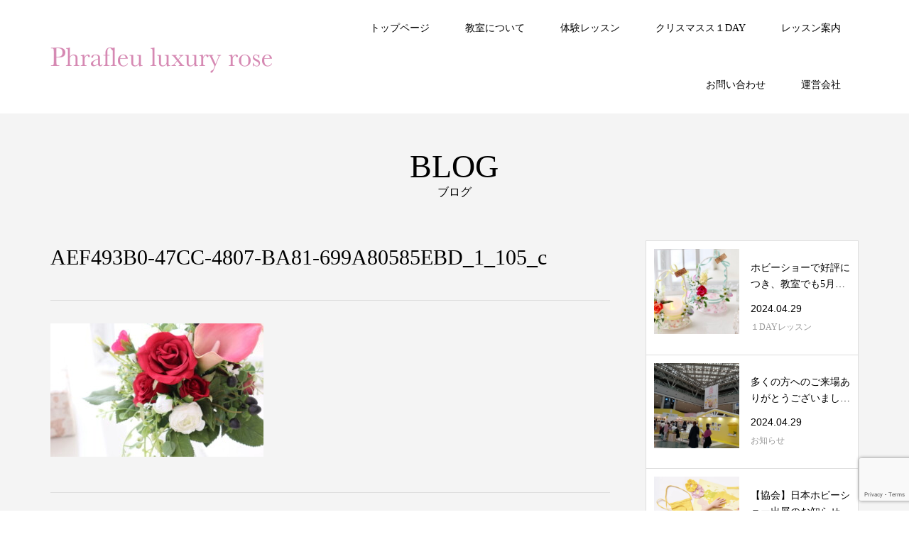

--- FILE ---
content_type: text/html; charset=UTF-8
request_url: https://phrafleu.com/aef493b0-47cc-4807-ba81-699a80585ebd_1_105_c-2/
body_size: 12220
content:
<!DOCTYPE html>
<html dir="ltr" lang="ja" prefix="og: https://ogp.me/ns#">
<head >
<meta charset="UTF-8">
<meta name="description" content="フラワーインテリア教室">
<meta name="viewport" content="width=device-width">
<title>AEF493B0-47CC-4807-BA81-699A80585EBD_1_105_c | Phrafleu luxury rose</title>

		<!-- All in One SEO 4.9.1 - aioseo.com -->
	<meta name="robots" content="max-image-preview:large" />
	<meta name="author" content="takahashi"/>
	<meta name="google-site-verification" content="kMjAC1vfNOOIYFNFKqqEdSO51AVQ4kYYNqqjK5QU8Hg" />
	<link rel="canonical" href="https://phrafleu.com/aef493b0-47cc-4807-ba81-699a80585ebd_1_105_c-2/" />
	<meta name="generator" content="All in One SEO (AIOSEO) 4.9.1" />
		<meta property="og:locale" content="ja_JP" />
		<meta property="og:site_name" content="Phrafleu luxury rose | フラワーインテリア教室" />
		<meta property="og:type" content="article" />
		<meta property="og:title" content="AEF493B0-47CC-4807-BA81-699A80585EBD_1_105_c | Phrafleu luxury rose" />
		<meta property="og:url" content="https://phrafleu.com/aef493b0-47cc-4807-ba81-699a80585ebd_1_105_c-2/" />
		<meta property="article:published_time" content="2023-04-01T07:17:20+00:00" />
		<meta property="article:modified_time" content="2023-04-01T07:17:20+00:00" />
		<meta name="twitter:card" content="summary" />
		<meta name="twitter:title" content="AEF493B0-47CC-4807-BA81-699A80585EBD_1_105_c | Phrafleu luxury rose" />
		<script type="application/ld+json" class="aioseo-schema">
			{"@context":"https:\/\/schema.org","@graph":[{"@type":"BreadcrumbList","@id":"https:\/\/phrafleu.com\/aef493b0-47cc-4807-ba81-699a80585ebd_1_105_c-2\/#breadcrumblist","itemListElement":[{"@type":"ListItem","@id":"https:\/\/phrafleu.com#listItem","position":1,"name":"Home","item":"https:\/\/phrafleu.com","nextItem":{"@type":"ListItem","@id":"https:\/\/phrafleu.com\/aef493b0-47cc-4807-ba81-699a80585ebd_1_105_c-2\/#listItem","name":"AEF493B0-47CC-4807-BA81-699A80585EBD_1_105_c"}},{"@type":"ListItem","@id":"https:\/\/phrafleu.com\/aef493b0-47cc-4807-ba81-699a80585ebd_1_105_c-2\/#listItem","position":2,"name":"AEF493B0-47CC-4807-BA81-699A80585EBD_1_105_c","previousItem":{"@type":"ListItem","@id":"https:\/\/phrafleu.com#listItem","name":"Home"}}]},{"@type":"ItemPage","@id":"https:\/\/phrafleu.com\/aef493b0-47cc-4807-ba81-699a80585ebd_1_105_c-2\/#itempage","url":"https:\/\/phrafleu.com\/aef493b0-47cc-4807-ba81-699a80585ebd_1_105_c-2\/","name":"AEF493B0-47CC-4807-BA81-699A80585EBD_1_105_c | Phrafleu luxury rose","inLanguage":"ja","isPartOf":{"@id":"https:\/\/phrafleu.com\/#website"},"breadcrumb":{"@id":"https:\/\/phrafleu.com\/aef493b0-47cc-4807-ba81-699a80585ebd_1_105_c-2\/#breadcrumblist"},"author":{"@id":"https:\/\/phrafleu.com\/author\/phrafleu\/#author"},"creator":{"@id":"https:\/\/phrafleu.com\/author\/phrafleu\/#author"},"datePublished":"2023-04-01T16:17:20+09:00","dateModified":"2023-04-01T16:17:20+09:00"},{"@type":"Organization","@id":"https:\/\/phrafleu.com\/#organization","name":"Phrafleu luxury rose","description":"\u30d5\u30e9\u30ef\u30fc\u30a4\u30f3\u30c6\u30ea\u30a2\u6559\u5ba4","url":"https:\/\/phrafleu.com\/"},{"@type":"Person","@id":"https:\/\/phrafleu.com\/author\/phrafleu\/#author","url":"https:\/\/phrafleu.com\/author\/phrafleu\/","name":"takahashi","image":{"@type":"ImageObject","@id":"https:\/\/phrafleu.com\/aef493b0-47cc-4807-ba81-699a80585ebd_1_105_c-2\/#authorImage","url":"https:\/\/secure.gravatar.com\/avatar\/ef2630ae6a4e2d96e7ca66dca2e7039e?s=96&d=mm&r=g","width":96,"height":96,"caption":"takahashi"}},{"@type":"WebSite","@id":"https:\/\/phrafleu.com\/#website","url":"https:\/\/phrafleu.com\/","name":"\u6771\u4eac\u90fd\u6e2f\u533a\uff5c\u30d5\u30e9\u30ef\u30fc\u30a4\u30f3\u30c6\u30ea\u30a2\u6559\u5ba4Phrafleu luxury rose \u7fd2\u3044\u4e8b","description":"\u30d5\u30e9\u30ef\u30fc\u30a4\u30f3\u30c6\u30ea\u30a2\u6559\u5ba4","inLanguage":"ja","publisher":{"@id":"https:\/\/phrafleu.com\/#organization"}}]}
		</script>
		<!-- All in One SEO -->

<link rel="alternate" type="application/rss+xml" title="Phrafleu luxury rose &raquo; AEF493B0-47CC-4807-BA81-699A80585EBD_1_105_c のコメントのフィード" href="https://phrafleu.com/feed/?attachment_id=8497" />
<link rel='stylesheet' id='sbi_styles-css' href='https://phrafleu.com/wp-content/plugins/instagram-feed/css/sbi-styles.min.css?ver=6.10.0' type='text/css' media='all' />
<link rel='stylesheet' id='wp-block-library-css' href='https://phrafleu.com/wp-includes/css/dist/block-library/style.min.css?ver=dda4c7ee0c3464b0b5071200a2b4ba46' type='text/css' media='all' />
<link rel='stylesheet' id='aioseo/css/src/vue/standalone/blocks/table-of-contents/global.scss-css' href='https://phrafleu.com/wp-content/plugins/all-in-one-seo-pack/dist/Lite/assets/css/table-of-contents/global.e90f6d47.css?ver=4.9.1' type='text/css' media='all' />
<style id='classic-theme-styles-inline-css' type='text/css'>
/*! This file is auto-generated */
.wp-block-button__link{color:#fff;background-color:#32373c;border-radius:9999px;box-shadow:none;text-decoration:none;padding:calc(.667em + 2px) calc(1.333em + 2px);font-size:1.125em}.wp-block-file__button{background:#32373c;color:#fff;text-decoration:none}
</style>
<style id='global-styles-inline-css' type='text/css'>
:root{--wp--preset--aspect-ratio--square: 1;--wp--preset--aspect-ratio--4-3: 4/3;--wp--preset--aspect-ratio--3-4: 3/4;--wp--preset--aspect-ratio--3-2: 3/2;--wp--preset--aspect-ratio--2-3: 2/3;--wp--preset--aspect-ratio--16-9: 16/9;--wp--preset--aspect-ratio--9-16: 9/16;--wp--preset--color--black: #000000;--wp--preset--color--cyan-bluish-gray: #abb8c3;--wp--preset--color--white: #ffffff;--wp--preset--color--pale-pink: #f78da7;--wp--preset--color--vivid-red: #cf2e2e;--wp--preset--color--luminous-vivid-orange: #ff6900;--wp--preset--color--luminous-vivid-amber: #fcb900;--wp--preset--color--light-green-cyan: #7bdcb5;--wp--preset--color--vivid-green-cyan: #00d084;--wp--preset--color--pale-cyan-blue: #8ed1fc;--wp--preset--color--vivid-cyan-blue: #0693e3;--wp--preset--color--vivid-purple: #9b51e0;--wp--preset--gradient--vivid-cyan-blue-to-vivid-purple: linear-gradient(135deg,rgba(6,147,227,1) 0%,rgb(155,81,224) 100%);--wp--preset--gradient--light-green-cyan-to-vivid-green-cyan: linear-gradient(135deg,rgb(122,220,180) 0%,rgb(0,208,130) 100%);--wp--preset--gradient--luminous-vivid-amber-to-luminous-vivid-orange: linear-gradient(135deg,rgba(252,185,0,1) 0%,rgba(255,105,0,1) 100%);--wp--preset--gradient--luminous-vivid-orange-to-vivid-red: linear-gradient(135deg,rgba(255,105,0,1) 0%,rgb(207,46,46) 100%);--wp--preset--gradient--very-light-gray-to-cyan-bluish-gray: linear-gradient(135deg,rgb(238,238,238) 0%,rgb(169,184,195) 100%);--wp--preset--gradient--cool-to-warm-spectrum: linear-gradient(135deg,rgb(74,234,220) 0%,rgb(151,120,209) 20%,rgb(207,42,186) 40%,rgb(238,44,130) 60%,rgb(251,105,98) 80%,rgb(254,248,76) 100%);--wp--preset--gradient--blush-light-purple: linear-gradient(135deg,rgb(255,206,236) 0%,rgb(152,150,240) 100%);--wp--preset--gradient--blush-bordeaux: linear-gradient(135deg,rgb(254,205,165) 0%,rgb(254,45,45) 50%,rgb(107,0,62) 100%);--wp--preset--gradient--luminous-dusk: linear-gradient(135deg,rgb(255,203,112) 0%,rgb(199,81,192) 50%,rgb(65,88,208) 100%);--wp--preset--gradient--pale-ocean: linear-gradient(135deg,rgb(255,245,203) 0%,rgb(182,227,212) 50%,rgb(51,167,181) 100%);--wp--preset--gradient--electric-grass: linear-gradient(135deg,rgb(202,248,128) 0%,rgb(113,206,126) 100%);--wp--preset--gradient--midnight: linear-gradient(135deg,rgb(2,3,129) 0%,rgb(40,116,252) 100%);--wp--preset--font-size--small: 13px;--wp--preset--font-size--medium: 20px;--wp--preset--font-size--large: 36px;--wp--preset--font-size--x-large: 42px;--wp--preset--spacing--20: 0.44rem;--wp--preset--spacing--30: 0.67rem;--wp--preset--spacing--40: 1rem;--wp--preset--spacing--50: 1.5rem;--wp--preset--spacing--60: 2.25rem;--wp--preset--spacing--70: 3.38rem;--wp--preset--spacing--80: 5.06rem;--wp--preset--shadow--natural: 6px 6px 9px rgba(0, 0, 0, 0.2);--wp--preset--shadow--deep: 12px 12px 50px rgba(0, 0, 0, 0.4);--wp--preset--shadow--sharp: 6px 6px 0px rgba(0, 0, 0, 0.2);--wp--preset--shadow--outlined: 6px 6px 0px -3px rgba(255, 255, 255, 1), 6px 6px rgba(0, 0, 0, 1);--wp--preset--shadow--crisp: 6px 6px 0px rgba(0, 0, 0, 1);}:where(.is-layout-flex){gap: 0.5em;}:where(.is-layout-grid){gap: 0.5em;}body .is-layout-flex{display: flex;}.is-layout-flex{flex-wrap: wrap;align-items: center;}.is-layout-flex > :is(*, div){margin: 0;}body .is-layout-grid{display: grid;}.is-layout-grid > :is(*, div){margin: 0;}:where(.wp-block-columns.is-layout-flex){gap: 2em;}:where(.wp-block-columns.is-layout-grid){gap: 2em;}:where(.wp-block-post-template.is-layout-flex){gap: 1.25em;}:where(.wp-block-post-template.is-layout-grid){gap: 1.25em;}.has-black-color{color: var(--wp--preset--color--black) !important;}.has-cyan-bluish-gray-color{color: var(--wp--preset--color--cyan-bluish-gray) !important;}.has-white-color{color: var(--wp--preset--color--white) !important;}.has-pale-pink-color{color: var(--wp--preset--color--pale-pink) !important;}.has-vivid-red-color{color: var(--wp--preset--color--vivid-red) !important;}.has-luminous-vivid-orange-color{color: var(--wp--preset--color--luminous-vivid-orange) !important;}.has-luminous-vivid-amber-color{color: var(--wp--preset--color--luminous-vivid-amber) !important;}.has-light-green-cyan-color{color: var(--wp--preset--color--light-green-cyan) !important;}.has-vivid-green-cyan-color{color: var(--wp--preset--color--vivid-green-cyan) !important;}.has-pale-cyan-blue-color{color: var(--wp--preset--color--pale-cyan-blue) !important;}.has-vivid-cyan-blue-color{color: var(--wp--preset--color--vivid-cyan-blue) !important;}.has-vivid-purple-color{color: var(--wp--preset--color--vivid-purple) !important;}.has-black-background-color{background-color: var(--wp--preset--color--black) !important;}.has-cyan-bluish-gray-background-color{background-color: var(--wp--preset--color--cyan-bluish-gray) !important;}.has-white-background-color{background-color: var(--wp--preset--color--white) !important;}.has-pale-pink-background-color{background-color: var(--wp--preset--color--pale-pink) !important;}.has-vivid-red-background-color{background-color: var(--wp--preset--color--vivid-red) !important;}.has-luminous-vivid-orange-background-color{background-color: var(--wp--preset--color--luminous-vivid-orange) !important;}.has-luminous-vivid-amber-background-color{background-color: var(--wp--preset--color--luminous-vivid-amber) !important;}.has-light-green-cyan-background-color{background-color: var(--wp--preset--color--light-green-cyan) !important;}.has-vivid-green-cyan-background-color{background-color: var(--wp--preset--color--vivid-green-cyan) !important;}.has-pale-cyan-blue-background-color{background-color: var(--wp--preset--color--pale-cyan-blue) !important;}.has-vivid-cyan-blue-background-color{background-color: var(--wp--preset--color--vivid-cyan-blue) !important;}.has-vivid-purple-background-color{background-color: var(--wp--preset--color--vivid-purple) !important;}.has-black-border-color{border-color: var(--wp--preset--color--black) !important;}.has-cyan-bluish-gray-border-color{border-color: var(--wp--preset--color--cyan-bluish-gray) !important;}.has-white-border-color{border-color: var(--wp--preset--color--white) !important;}.has-pale-pink-border-color{border-color: var(--wp--preset--color--pale-pink) !important;}.has-vivid-red-border-color{border-color: var(--wp--preset--color--vivid-red) !important;}.has-luminous-vivid-orange-border-color{border-color: var(--wp--preset--color--luminous-vivid-orange) !important;}.has-luminous-vivid-amber-border-color{border-color: var(--wp--preset--color--luminous-vivid-amber) !important;}.has-light-green-cyan-border-color{border-color: var(--wp--preset--color--light-green-cyan) !important;}.has-vivid-green-cyan-border-color{border-color: var(--wp--preset--color--vivid-green-cyan) !important;}.has-pale-cyan-blue-border-color{border-color: var(--wp--preset--color--pale-cyan-blue) !important;}.has-vivid-cyan-blue-border-color{border-color: var(--wp--preset--color--vivid-cyan-blue) !important;}.has-vivid-purple-border-color{border-color: var(--wp--preset--color--vivid-purple) !important;}.has-vivid-cyan-blue-to-vivid-purple-gradient-background{background: var(--wp--preset--gradient--vivid-cyan-blue-to-vivid-purple) !important;}.has-light-green-cyan-to-vivid-green-cyan-gradient-background{background: var(--wp--preset--gradient--light-green-cyan-to-vivid-green-cyan) !important;}.has-luminous-vivid-amber-to-luminous-vivid-orange-gradient-background{background: var(--wp--preset--gradient--luminous-vivid-amber-to-luminous-vivid-orange) !important;}.has-luminous-vivid-orange-to-vivid-red-gradient-background{background: var(--wp--preset--gradient--luminous-vivid-orange-to-vivid-red) !important;}.has-very-light-gray-to-cyan-bluish-gray-gradient-background{background: var(--wp--preset--gradient--very-light-gray-to-cyan-bluish-gray) !important;}.has-cool-to-warm-spectrum-gradient-background{background: var(--wp--preset--gradient--cool-to-warm-spectrum) !important;}.has-blush-light-purple-gradient-background{background: var(--wp--preset--gradient--blush-light-purple) !important;}.has-blush-bordeaux-gradient-background{background: var(--wp--preset--gradient--blush-bordeaux) !important;}.has-luminous-dusk-gradient-background{background: var(--wp--preset--gradient--luminous-dusk) !important;}.has-pale-ocean-gradient-background{background: var(--wp--preset--gradient--pale-ocean) !important;}.has-electric-grass-gradient-background{background: var(--wp--preset--gradient--electric-grass) !important;}.has-midnight-gradient-background{background: var(--wp--preset--gradient--midnight) !important;}.has-small-font-size{font-size: var(--wp--preset--font-size--small) !important;}.has-medium-font-size{font-size: var(--wp--preset--font-size--medium) !important;}.has-large-font-size{font-size: var(--wp--preset--font-size--large) !important;}.has-x-large-font-size{font-size: var(--wp--preset--font-size--x-large) !important;}
:where(.wp-block-post-template.is-layout-flex){gap: 1.25em;}:where(.wp-block-post-template.is-layout-grid){gap: 1.25em;}
:where(.wp-block-columns.is-layout-flex){gap: 2em;}:where(.wp-block-columns.is-layout-grid){gap: 2em;}
:root :where(.wp-block-pullquote){font-size: 1.5em;line-height: 1.6;}
</style>
<link rel='stylesheet' id='contact-form-7-css' href='https://phrafleu.com/wp-content/plugins/contact-form-7/includes/css/styles.css?ver=6.0.6' type='text/css' media='all' />
<link rel='stylesheet' id='famous-style-css' href='https://phrafleu.com/wp-content/themes/famous_tcd064/style.css?ver=1.8' type='text/css' media='all' />
<link rel='stylesheet' id='sns-button-css' href='https://phrafleu.com/wp-content/themes/famous_tcd064/css/sns-botton.css?ver=1.8' type='text/css' media='all' />
<script type="text/javascript" src="https://phrafleu.com/wp-includes/js/jquery/jquery.min.js?ver=3.7.1" id="jquery-core-js"></script>
<script type="text/javascript" src="https://phrafleu.com/wp-includes/js/jquery/jquery-migrate.min.js?ver=3.4.1" id="jquery-migrate-js"></script>
<link rel="https://api.w.org/" href="https://phrafleu.com/wp-json/" /><link rel="alternate" title="JSON" type="application/json" href="https://phrafleu.com/wp-json/wp/v2/media/8497" /><link rel="EditURI" type="application/rsd+xml" title="RSD" href="https://phrafleu.com/xmlrpc.php?rsd" />

<link rel='shortlink' href='https://phrafleu.com/?p=8497' />
<link rel="alternate" title="oEmbed (JSON)" type="application/json+oembed" href="https://phrafleu.com/wp-json/oembed/1.0/embed?url=https%3A%2F%2Fphrafleu.com%2Faef493b0-47cc-4807-ba81-699a80585ebd_1_105_c-2%2F" />
<link rel="alternate" title="oEmbed (XML)" type="text/xml+oembed" href="https://phrafleu.com/wp-json/oembed/1.0/embed?url=https%3A%2F%2Fphrafleu.com%2Faef493b0-47cc-4807-ba81-699a80585ebd_1_105_c-2%2F&#038;format=xml" />
<link rel="shortcut icon" href="https://phrafleu.com/wp-content/uploads/2020/10/phrafleu_120.png">
<style>
.p-button:hover, .p-category-item:hover, .p-entry-works__pager .p-pager__item a:hover, .c-comment__form-submit:hover, c-comment__password-protected, .c-pw__btn--register, .c-pw__btn { background-color: #c6a75c; }
.c-comment__tab-item.is-active a, .c-comment__tab-item a:hover, .c-comment__tab-item.is-active p { background-color: #c6a75c; border-color: #c6a75c; }
.c-comment__tab-item.is-active a:after, .c-comment__tab-item.is-active p:after { border-top-color: #c6a75c; }
.p-breadcrumb__item a:hover, .p-social-nav a:hover, .p-gallery-modal__button:hover, .p-modal-cta__close:hover, .p-index-archive__item-category:hover, .p-widget-categories .toggle-children:hover, .p-widget .searchform #searchsubmit:hover, .p-widget-search .p-widget-search__submit:hover, .slick-arrow:hover { color: #dd5da3; }
.p-button, .p-pagetop a, .p-category-item, .p-page-links > span, .p-pager__item .current, .p-page-links a:hover, .p-pager__item a:hover, .p-works-gallery__filter-item.is-active span, .slick-dots li.slick-active button, .slick-dots li:hover button { background-color: #dd5da3; }
.p-headline, .p-widget__title { border-color: #dd5da3; }
a:hover, .p-entry__body a:hover, .custom-html-widget a:hover, .p-author__box a:hover, a:hover .p-article__title, .p-entry-nav a:hover, .p-works-gallery__filter-item:hover span, .p-entry__body .pb_simple_table a:hover { color: #707070; }
.p-pagetop a:hover { background-color: #707070; }
.p-entry__body a, .custom-html-widget a { color: #3f3f3f; }
body, input, textarea { font-family: "Times New Roman", "游明朝", "Yu Mincho", "游明朝体", "YuMincho", "ヒラギノ明朝 Pro W3", "Hiragino Mincho Pro", "HiraMinProN-W3", "HGS明朝E", "ＭＳ Ｐ明朝", "MS PMincho", serif; }
.p-logo, .p-page-header__title, .p-entry-works__title, .p-modal-cta__catch, .p-header-content__catch, .p-header-content__desc, .p-cb__item-headline, .p-index-about__image-label {
font-family: "Times New Roman", "游明朝", "Yu Mincho", "游明朝体", "YuMincho", "ヒラギノ明朝 Pro W3", "Hiragino Mincho Pro", "HiraMinProN-W3", "HGS明朝E", "ＭＳ Ｐ明朝", "MS PMincho", serif;
font-weight: 500;
}
.c-load--type1 { border: 3px solid rgba(153, 153, 153, 0.2); border-top-color: #000000; }
.p-hover-effect--type1:hover img { -webkit-transform: scale(1.2) rotate(2deg); -moz-transform: scale(1.2) rotate(2deg); -ms-transform: scale(1.2) rotate(2deg); transform: scale(1.2) rotate(2deg); }
.p-hover-effect--type2 img { margin-left: -8px; }
.p-hover-effect--type2:hover img { margin-left: 8px; }
.p-hover-effect--type2:hover .p-hover-effect__image { background: #000000; }
.p-hover-effect--type2:hover img { opacity: 0.5 }
.p-hover-effect--type3:hover .p-hover-effect__image { background: #000000; }
.p-hover-effect--type3:hover img { opacity: 0.5; }
.p-entry__title { font-size: 30px; }
.p-entry__title, .p-article-post__title { color: #000000; }
.p-entry__body { font-size: 16px; }
.p-entry__body, .p-entry__body .pb_simple_table a { color: #000000; }
.p-entry-information__title { font-size: 30px; }
.p-entry-information__title, .p-article-information__title { color: #000000; }
.p-entry-information__body, .p-entry-information__body .pb_simple_table a { color: #000000; font-size: 16px; }
.p-entry-works__title { color: #000000; font-size: 40px; }
.p-entry-works__body { color: #000000; font-size: 14px; }
.p-gallery-modal__overlay { background: rgba(0, 0, 0, 0.5); }
.p-article-voice__title { color: #000000; font-size: 16px; }
.p-entry-voice__body { color: #000000; font-size: 14px; }
.l-header__bar { background: rgba(255, 255, 255, 1); }
body.l-header__fix .is-header-fixed .l-header__bar { background: rgba(255, 255, 255, 1); }
.p-header__logo--text { font-size: 30px; }
.p-footer__logo--text { font-size: 30px; }
.l-header a, .p-global-nav a { color: #000000; }
.p-global-nav .sub-menu { background-color: #c6a75c; }
.p-global-nav .sub-menu a { color: #ffffff; }
.p-global-nav .sub-menu a:hover, .p-global-nav .sub-menu .current-menu-item > a { background-color: #c6ba95; color: #ffffff; }
.p-footer-info, .p-footer__logo--text a { color: #ffffff; }
.p-footer-info.has-bg-image::after { background-color: rgba(0,0,0, 0.2); }
.p-footer-info__desc { font-size: 14px; }
.p-footer-info .p-social-nav a { color: #ffffff; }
.p-footer-info .p-social-nav a:hover { color: #b1a383; }
.p-footer-nav__container { background-color: #dd5da3; }
.p-footer-nav, .p-footer-nav li a { color: #ffffff; }
.p-footer-nav li a:hover { color: #ddcaad; }
.p-copyright { background-color: #dd5da3; color: #ffffff; }
@media (min-width: 1200px) {
	.p-global-nav a:hover, .p-global-nav > li:hover > a, .p-global-nav > li.current-menu-item > a, .p-global-nav > li.is-active > a { color: #c6a75c; }
}
@media only screen and (max-width: 1199px) {
	.l-header__bar { background-color: rgba(255, 255, 255, 1); }
	.p-header__logo--text { font-size: 24px; }
	.p-global-nav { background-color: rgba(198,167,92, 1); }
	.p-global-nav a { color: #ffffff; }
	.p-global-nav a:hover, .p-global-nav .current-menu-item > a { background-color: rgba(198,186,149, 1); color: #ffffff; }
}
@media only screen and (max-width: 991px) {
	.p-footer__logo--text { font-size: 24px; }
	.p-footer-info__desc { font-size: 10px; }
	.p-entry__title { font-size: 18px; }
	.p-entry__body { font-size: 14px; }
	.p-entry-information__title { font-size: 18px; }
	.p-entry-information__body { font-size: 14px; }
	.p-entry-works__title { font-size: 34px; }
	.p-entry-works__body { font-size: 14px; }
	.p-article-voice__title { font-size: 16px; }
	.p-entry-voice__body { font-size: 14px; }
}
</style>
<style type="text/css">
.p-modal-cta { background-color: rgba(0, 0, 0, 0.6); }
</style>
<style type="text/css">

</style>
		<style type="text/css" id="wp-custom-css">
			.vimeo {
  position: relative;
  height: 0;
  padding: 0 0 56.25%;
  overflow: hidden;
}

.vimeo iframe {
  position: absolute;
  top: 0;
  left: 0;
  width: 100%;
  height: 100%;
}

@media only screen and (max-width: 991px){
	.p-index-archive .p-index-archive__item a{
height:auto !important;
}
}
		</style>
		<!-- Google tag (gtag.js) -->
<script async src="https://www.googletagmanager.com/gtag/js?id=G-T67R4M9R99"></script>
<script>
  window.dataLayer = window.dataLayer || [];
  function gtag(){dataLayer.push(arguments);}
  gtag('js', new Date());

  gtag('config', 'G-T67R4M9R99');
</script>
				<style type="text/css" id="c4wp-checkout-css">
					.woocommerce-checkout .c4wp_captcha_field {
						margin-bottom: 10px;
						margin-top: 15px;
						position: relative;
						display: inline-block;
					}
				</style>
								<style type="text/css" id="c4wp-v3-lp-form-css">
					.login #login, .login #lostpasswordform {
						min-width: 350px !important;
					}
					.wpforms-field-c4wp iframe {
						width: 100% !important;
					}
				</style>
							<style type="text/css" id="c4wp-v3-lp-form-css">
				.login #login, .login #lostpasswordform {
					min-width: 350px !important;
				}
				.wpforms-field-c4wp iframe {
					width: 100% !important;
				}
			</style>
			</head>
<body class="attachment attachment-template-default single single-attachment postid-8497 attachmentid-8497 attachment-jpeg wp-embed-responsive metaslider-plugin l-sidebar--type2 l-header--type2 l-header--type2--mobile l-header__fix l-header__fix--mobile">
<header id="js-header" class="l-header">
	<div class="l-header__bar p-header__bar">
		<div class="p-header__bar__inner l-inner">
			<div class="p-logo p-header__logo p-header__logo--retina">
				<a href="https://phrafleu.com/"><img src="https://phrafleu.com/wp-content/uploads/2024/09/5536cc62c26654003b4aa7db0a635509-e1727104243271.png" alt="Phrafleu luxury rose" width="332"></a>
			</div>
			<div class="p-logo p-header__logo--mobile p-header__logo--retina">
				<a href="https://phrafleu.com/"><img src="https://phrafleu.com/wp-content/uploads/2024/09/5536cc62c26654003b4aa7db0a635509-e1727104243271.png" alt="Phrafleu luxury rose" width="332"></a>
			</div>
			<a href="#" id="js-menu-button" class="p-menu-button c-menu-button"></a>
<nav class="p-global-nav__container"><ul id="js-global-nav" class="p-global-nav"><li id="menu-item-9842" class="menu-item menu-item-type-post_type menu-item-object-page menu-item-home menu-item-9842"><a href="https://phrafleu.com/">トップページ<span></span></a></li>
<li id="menu-item-9841" class="menu-item menu-item-type-post_type menu-item-object-page menu-item-9841"><a href="https://phrafleu.com/about/">教室について<span></span></a></li>
<li id="menu-item-9840" class="menu-item menu-item-type-post_type menu-item-object-page menu-item-9840"><a href="https://phrafleu.com/trial/">体験レッスン<span></span></a></li>
<li id="menu-item-11083" class="menu-item menu-item-type-post_type menu-item-object-page menu-item-11083"><a href="https://phrafleu.com/%e3%80%90%e6%9c%9f%e9%96%93%e9%99%90%e5%ae%9a%e3%80%91%e3%82%af%e3%83%aa%e3%82%b9%e3%83%9e%e3%82%b9%e3%82%b9%e3%83%9a%e3%82%b7%e3%83%a3%e3%83%ab%ef%bc%91day%e3%83%ac%e3%83%83%e3%82%b9%e3%83%b3/">クリスマスス１DAY<span></span></a></li>
<li id="menu-item-9839" class="menu-item menu-item-type-post_type menu-item-object-page menu-item-9839"><a href="https://phrafleu.com/lesson/">レッスン案内<span></span></a></li>
<li id="menu-item-9843" class="menu-item menu-item-type-post_type menu-item-object-page menu-item-9843"><a href="https://phrafleu.com/contact/">お問い合わせ<span></span></a></li>
<li id="menu-item-10979" class="menu-item menu-item-type-post_type menu-item-object-page menu-item-10979"><a target="_blank" rel="noopener" href="https://phrafleu.com/lc-decorde/">運営会社<span></span></a></li>
</ul></nav>		</div>
	</div>
</header>
<main class="l-main">
	<header id="js-page-header" class="p-page-header">
		<div class="p-page-header__inner l-inner">
			<h1 class="p-page-header__title">BLOG</h1>
			<p class="p-page-header__desc">ブログ</p>
		</div>
	</header>
	<div class="l-inner l-2columns">
		<article class="p-entry l-primary">
			<h1 class="p-entry__title">AEF493B0-47CC-4807-BA81-699A80585EBD_1_105_c</h1>
			<div class="p-entry__inner">
				<div class="p-entry__body">
<p class="attachment"><a href='https://phrafleu.com/wp-content/uploads/2023/04/AEF493B0-47CC-4807-BA81-699A80585EBD_1_105_c-edited.jpeg'><img fetchpriority="high" decoding="async" width="300" height="188" src="https://phrafleu.com/wp-content/uploads/2023/04/AEF493B0-47CC-4807-BA81-699A80585EBD_1_105_c-edited-300x188.jpeg" class="attachment-medium size-medium" alt="" /></a></p>
				</div>
			</div>
		</article>
		<aside class="p-sidebar l-secondary">
<div class="p-widget p-widget-sidebar styled_post_list_tab_widget" id="styled_post_list_tab_widget-2">
<ul class="p-widget-list">
	<li class="p-widget-list__item">
		<a class="p-hover-effect--type1 u-clearfix" href="https://phrafleu.com/%e3%83%9b%e3%83%93%e3%83%bc%e3%82%b7%e3%83%a7%e3%83%bc%e3%81%a7%e5%a5%bd%e8%a9%95%e3%81%ab%e3%81%a4%e3%81%8d%e3%80%81%e6%95%99%e5%ae%a4%e3%81%a7%e3%82%825%e6%9c%88%e3%81%8b%e3%82%89%ef%bc%91day/">
			<div class="p-widget-list__item-thumbnail p-hover-effect__image"><img width="300" height="300" src="https://phrafleu.com/wp-content/uploads/2024/04/IMG_5629-2-3-300x300.jpg" class="attachment-size1 size-size1 wp-post-image" alt="" decoding="async" loading="lazy" /></div>
			<div class="p-widget-list__item-info">
				<h3 class="p-widget-list__item-title p-article-post__title p-article__title">ホビーショーで好評につき、教室でも5月から１DAYレッス...</h3>
				<p class="p-widget-list__item-meta"><time class="p-widget-list__item-date p-article__date" datetime="2024-04-29">2024.04.29</time><span class="p-widget-list__item-category p-article__category">１DAYレッスン</span></p>
			</div>
		</a>
	</li>
	<li class="p-widget-list__item">
		<a class="p-hover-effect--type1 u-clearfix" href="https://phrafleu.com/%e5%a4%9a%e3%81%8f%e3%81%ae%e6%96%b9%e3%81%b8%e3%81%ae%e3%81%94%e6%9d%a5%e5%a0%b4%e3%81%82%e3%82%8a%e3%81%8c%e3%81%a8%e3%81%86%e3%81%94%e3%81%96%e3%81%84%e3%81%be%e3%81%97%e3%81%9f%ef%bc%81%e6%97%a5/">
			<div class="p-widget-list__item-thumbnail p-hover-effect__image"><img width="300" height="300" src="https://phrafleu.com/wp-content/uploads/2024/04/IMG_20240427_113222-300x300.jpg" class="attachment-size1 size-size1 wp-post-image" alt="" decoding="async" loading="lazy" /></div>
			<div class="p-widget-list__item-info">
				<h3 class="p-widget-list__item-title p-article-post__title p-article__title">多くの方へのご来場ありがとうございました！日本ホビー...</h3>
				<p class="p-widget-list__item-meta"><time class="p-widget-list__item-date p-article__date" datetime="2024-04-29">2024.04.29</time><span class="p-widget-list__item-category p-article__category">お知らせ</span></p>
			</div>
		</a>
	</li>
	<li class="p-widget-list__item">
		<a class="p-hover-effect--type1 u-clearfix" href="https://phrafleu.com/%e3%80%90%e5%8d%94%e4%bc%9a%e3%80%91%e6%97%a5%e6%9c%ac%e3%83%9b%e3%83%93%e3%83%bc%e3%82%b7%e3%83%a7%e3%83%bc%e5%87%ba%e5%b1%95%e3%81%ae%e3%81%8a%e7%9f%a5%e3%82%89%e3%81%9b/">
			<div class="p-widget-list__item-thumbnail p-hover-effect__image"><img width="300" height="300" src="https://phrafleu.com/wp-content/uploads/2024/02/99b286a05eb08787d850f968c5bd4f22-300x300.png" class="attachment-size1 size-size1 wp-post-image" alt="" decoding="async" loading="lazy" /></div>
			<div class="p-widget-list__item-info">
				<h3 class="p-widget-list__item-title p-article-post__title p-article__title">【協会】日本ホビーショー出展のお知らせ</h3>
				<p class="p-widget-list__item-meta"><time class="p-widget-list__item-date p-article__date" datetime="2024-02-23">2024.02.23</time><span class="p-widget-list__item-category p-article__category">お知らせ</span></p>
			</div>
		</a>
	</li>
	<li class="p-widget-list__item">
		<a class="p-hover-effect--type1 u-clearfix" href="https://phrafleu.com/%e3%83%8f%e3%83%ad%e3%82%a6%e3%82%a3%e3%83%b3%ef%bc%91day%e3%83%ac%e3%83%83%e3%82%b9%e3%83%b3%e3%81%af%e3%80%819%e6%9c%888%e6%97%a5%e3%80%9c%e3%82%b9%e3%82%bf%e3%83%bc%e3%83%88%ef%bc%88%e3%81%9f/">
			<div class="p-widget-list__item-thumbnail p-hover-effect__image"><img width="300" height="300" src="https://phrafleu.com/wp-content/uploads/2023/09/381B0191-6549-4FA6-AF28-E269E5D67703_1_105_c-300x300.jpeg" class="attachment-size1 size-size1 wp-post-image" alt="" decoding="async" loading="lazy" /></div>
			<div class="p-widget-list__item-info">
				<h3 class="p-widget-list__item-title p-article-post__title p-article__title">ハロウィン１DAYレッスンは、9月8日〜スタート</h3>
				<p class="p-widget-list__item-meta"><time class="p-widget-list__item-date p-article__date" datetime="2023-09-03">2023.09.03</time><span class="p-widget-list__item-category p-article__category">フラフルー１DAY</span></p>
			</div>
		</a>
	</li>
	<li class="p-widget-list__item">
		<a class="p-hover-effect--type1 u-clearfix" href="https://phrafleu.com/%e3%82%b5%e3%83%9e%e3%83%bc%e3%82%a2%e3%83%ac%e3%83%b3%e3%82%b8%e3%81%8c%e3%82%b9%e3%82%bf%e3%83%bc%e3%83%88%e3%81%84%e3%81%9f%e3%81%97%e3%81%be%e3%81%97%e3%81%9f%ef%bc%81%ef%bc%91day%e3%83%ac/">
			<div class="p-widget-list__item-thumbnail p-hover-effect__image"><img width="300" height="300" src="https://phrafleu.com/wp-content/uploads/2023/07/6D16CCAA-7A62-4DAD-BC78-BF4CED7BE66B_1_105_c-300x300.jpeg" class="attachment-size1 size-size1 wp-post-image" alt="" decoding="async" loading="lazy" /></div>
			<div class="p-widget-list__item-info">
				<h3 class="p-widget-list__item-title p-article-post__title p-article__title">サマーアレンジがスタートいたしました！１DAYレッスン</h3>
				<p class="p-widget-list__item-meta"><time class="p-widget-list__item-date p-article__date" datetime="2023-07-01">2023.07.01</time><span class="p-widget-list__item-category p-article__category">フラフルー１DAY</span></p>
			</div>
		</a>
	</li>
</ul>
</div>
<div class="p-widget p-widget-sidebar tcdw_archive_list_widget" id="tcdw_archive_list_widget-2">
		<div class="p-dropdown">
			<div class="p-dropdown__title">月を選択</div>
			<ul class="p-dropdown__list">
					<li><a href='https://phrafleu.com/2024/04/'>2024年4月</a></li>
	<li><a href='https://phrafleu.com/2024/02/'>2024年2月</a></li>
	<li><a href='https://phrafleu.com/2023/09/'>2023年9月</a></li>
	<li><a href='https://phrafleu.com/2023/07/'>2023年7月</a></li>
	<li><a href='https://phrafleu.com/2023/05/'>2023年5月</a></li>
	<li><a href='https://phrafleu.com/2023/04/'>2023年4月</a></li>
	<li><a href='https://phrafleu.com/2023/02/'>2023年2月</a></li>
	<li><a href='https://phrafleu.com/2023/01/'>2023年1月</a></li>
	<li><a href='https://phrafleu.com/2022/12/'>2022年12月</a></li>
	<li><a href='https://phrafleu.com/2022/11/'>2022年11月</a></li>
	<li><a href='https://phrafleu.com/2022/10/'>2022年10月</a></li>
	<li><a href='https://phrafleu.com/2022/09/'>2022年9月</a></li>
	<li><a href='https://phrafleu.com/2022/08/'>2022年8月</a></li>
	<li><a href='https://phrafleu.com/2022/06/'>2022年6月</a></li>
	<li><a href='https://phrafleu.com/2022/05/'>2022年5月</a></li>
	<li><a href='https://phrafleu.com/2022/04/'>2022年4月</a></li>
	<li><a href='https://phrafleu.com/2022/03/'>2022年3月</a></li>
	<li><a href='https://phrafleu.com/2022/02/'>2022年2月</a></li>
	<li><a href='https://phrafleu.com/2022/01/'>2022年1月</a></li>
	<li><a href='https://phrafleu.com/2021/12/'>2021年12月</a></li>
	<li><a href='https://phrafleu.com/2021/11/'>2021年11月</a></li>
	<li><a href='https://phrafleu.com/2021/10/'>2021年10月</a></li>
	<li><a href='https://phrafleu.com/2021/09/'>2021年9月</a></li>
	<li><a href='https://phrafleu.com/2021/08/'>2021年8月</a></li>
	<li><a href='https://phrafleu.com/2021/07/'>2021年7月</a></li>
	<li><a href='https://phrafleu.com/2021/06/'>2021年6月</a></li>
	<li><a href='https://phrafleu.com/2021/05/'>2021年5月</a></li>
	<li><a href='https://phrafleu.com/2021/04/'>2021年4月</a></li>
	<li><a href='https://phrafleu.com/2021/03/'>2021年3月</a></li>
	<li><a href='https://phrafleu.com/2021/02/'>2021年2月</a></li>
	<li><a href='https://phrafleu.com/2021/01/'>2021年1月</a></li>
	<li><a href='https://phrafleu.com/2020/12/'>2020年12月</a></li>
	<li><a href='https://phrafleu.com/2020/11/'>2020年11月</a></li>
			</ul>
		</div>
</div>
<div class="p-widget p-widget-sidebar google_search_widget" id="google_search_widget-2">
		<div class="p-widget-search">
			<form action="https://cse.google.com/cse" method="get">
				<div>
					<input class="p-widget-search__input" type="text" value="" name="q">
					<input class="p-widget-search__submit" type="submit" name="sa" value="&#xe915;">
					<input type="hidden" name="cx" value="">
					<input type="hidden" name="ie" value="UTF-8">
				</div>
			</form>
		</div>
</div>
		</aside>
	</div>
</main>
<footer class="l-footer">
	<div class="p-footer-info has-bg-image" style="background-image: url(https://phrafleu.com/wp-content/uploads/2020/11/5.フッターJPG.jpg);">
		<div class="p-footer-info__inner l-inner">
			<div class="p-logo p-footer__logo p-footer__logo--text">
				<a href="https://phrafleu.com/">Phrafleu luxury rose</a>
			</div>
			<div class="p-logo p-footer__logo--mobile p-footer__logo--text">
				<a href="https://phrafleu.com/">Phrafleu luxury rose</a>
			</div>
			<ul class="p-social-nav"><li class="p-social-nav__item p-social-nav__item--instagram"><a href="https://www.instagram.com/phrafleu_luxuryrose/" target="_blank"></a></li></ul>
			<div class="p-footer-info__desc">日常の忙しさを忘れて、じぶん時間を大切にし、<br>フラワーの美しさに触れ、心豊かなライフスタイルへ</div>
		</div>
	</div>
	<nav class="p-footer-nav__container"><ul id="menu-%e3%83%95%e3%83%83%e3%82%bf%e3%83%bc%e3%83%a1%e3%83%8b%e3%83%a5%e3%83%bc" class="p-footer-nav l-inner"><li id="menu-item-9477" class="menu-item menu-item-type-post_type menu-item-object-page menu-item-home menu-item-9477"><a href="https://phrafleu.com/">トップページ</a></li><li id="menu-item-9475" class="menu-item menu-item-type-post_type menu-item-object-page menu-item-9475"><a href="https://phrafleu.com/about/">教室について</a></li><li id="menu-item-9474" class="menu-item menu-item-type-post_type menu-item-object-page menu-item-9474"><a href="https://phrafleu.com/trial/">体験レッスン</a></li><li id="menu-item-11084" class="menu-item menu-item-type-post_type menu-item-object-page menu-item-11084"><a href="https://phrafleu.com/%e3%80%90%e6%9c%9f%e9%96%93%e9%99%90%e5%ae%9a%e3%80%91%e3%82%af%e3%83%aa%e3%82%b9%e3%83%9e%e3%82%b9%e3%82%b9%e3%83%9a%e3%82%b7%e3%83%a3%e3%83%ab%ef%bc%91day%e3%83%ac%e3%83%83%e3%82%b9%e3%83%b3/">クリスマス１DAY</a></li><li id="menu-item-9691" class="menu-item menu-item-type-post_type menu-item-object-page menu-item-9691"><a href="https://phrafleu.com/lesson/">レッスン案内</a></li><li id="menu-item-9476" class="menu-item menu-item-type-post_type menu-item-object-page menu-item-9476"><a href="https://phrafleu.com/contact/">お問合せ</a></li><li id="menu-item-9470" class="menu-item menu-item-type-post_type menu-item-object-page menu-item-9470"><a href="https://phrafleu.com/privacypolicy/">個人情報保護方針（プライバシーポリシー）</a></li><li id="menu-item-9471" class="menu-item menu-item-type-post_type menu-item-object-page menu-item-9471"><a href="https://phrafleu.com/%e7%89%b9%e5%ae%9a%e5%8f%96%e5%bc%95%e6%b3%95%e3%81%ab%e5%9f%ba%e3%81%a5%e3%81%8f%e8%a1%a8%e8%a8%98/">特定取引法に基づく表記</a></li><li id="menu-item-10978" class="menu-item menu-item-type-post_type menu-item-object-page menu-item-10978"><a target="_blank" rel="noopener" href="https://phrafleu.com/lc-decorde/">運営会社</a></li></ul></nav>
	<div class="p-copyright">
		<div class="p-copyright__inner l-inner">
			<p>Copyright &copy;<span class="u-hidden-xs">2025</span> Phrafleu luxury rose. All Rights Reserved.</p>
		</div>
	</div>
	<div id="js-pagetop" class="p-pagetop"><a href="#"></a></div>
</footer>
<!-- Instagram Feed JS -->
<script type="text/javascript">
var sbiajaxurl = "https://phrafleu.com/wp-admin/admin-ajax.php";
</script>
<script type="module"  src="https://phrafleu.com/wp-content/plugins/all-in-one-seo-pack/dist/Lite/assets/table-of-contents.95d0dfce.js?ver=4.9.1" id="aioseo/js/src/vue/standalone/blocks/table-of-contents/frontend.js-js"></script>
<script type="text/javascript" src="https://phrafleu.com/wp-includes/js/dist/hooks.min.js?ver=2810c76e705dd1a53b18" id="wp-hooks-js"></script>
<script type="text/javascript" src="https://phrafleu.com/wp-includes/js/dist/i18n.min.js?ver=5e580eb46a90c2b997e6" id="wp-i18n-js"></script>
<script type="text/javascript" id="wp-i18n-js-after">
/* <![CDATA[ */
wp.i18n.setLocaleData( { 'text direction\u0004ltr': [ 'ltr' ] } );
/* ]]> */
</script>
<script type="text/javascript" src="https://phrafleu.com/wp-content/plugins/contact-form-7/includes/swv/js/index.js?ver=6.0.6" id="swv-js"></script>
<script type="text/javascript" id="contact-form-7-js-translations">
/* <![CDATA[ */
( function( domain, translations ) {
	var localeData = translations.locale_data[ domain ] || translations.locale_data.messages;
	localeData[""].domain = domain;
	wp.i18n.setLocaleData( localeData, domain );
} )( "contact-form-7", {"translation-revision-date":"2025-04-11 06:42:50+0000","generator":"GlotPress\/4.0.1","domain":"messages","locale_data":{"messages":{"":{"domain":"messages","plural-forms":"nplurals=1; plural=0;","lang":"ja_JP"},"This contact form is placed in the wrong place.":["\u3053\u306e\u30b3\u30f3\u30bf\u30af\u30c8\u30d5\u30a9\u30fc\u30e0\u306f\u9593\u9055\u3063\u305f\u4f4d\u7f6e\u306b\u7f6e\u304b\u308c\u3066\u3044\u307e\u3059\u3002"],"Error:":["\u30a8\u30e9\u30fc:"]}},"comment":{"reference":"includes\/js\/index.js"}} );
/* ]]> */
</script>
<script type="text/javascript" id="contact-form-7-js-before">
/* <![CDATA[ */
var wpcf7 = {
    "api": {
        "root": "https:\/\/phrafleu.com\/wp-json\/",
        "namespace": "contact-form-7\/v1"
    }
};
/* ]]> */
</script>
<script type="text/javascript" src="https://phrafleu.com/wp-content/plugins/contact-form-7/includes/js/index.js?ver=6.0.6" id="contact-form-7-js"></script>
<script type="text/javascript" src="https://phrafleu.com/wp-content/themes/famous_tcd064/js/functions.js?ver=1.8" id="famous-script-js"></script>
<script type="text/javascript" src="https://phrafleu.com/wp-content/themes/famous_tcd064/js/header-fix.js?ver=1.8" id="famous-header-fix-js"></script>
<script type="text/javascript" src="https://www.google.com/recaptcha/api.js?render=6LewR8AaAAAAAEQWFuwu2-XpAb2MTu7eekn9OIud&amp;ver=3.0" id="google-recaptcha-js"></script>
<script type="text/javascript" src="https://phrafleu.com/wp-includes/js/dist/vendor/wp-polyfill.min.js?ver=3.15.0" id="wp-polyfill-js"></script>
<script type="text/javascript" id="wpcf7-recaptcha-js-before">
/* <![CDATA[ */
var wpcf7_recaptcha = {
    "sitekey": "6LewR8AaAAAAAEQWFuwu2-XpAb2MTu7eekn9OIud",
    "actions": {
        "homepage": "homepage",
        "contactform": "contactform"
    }
};
/* ]]> */
</script>
<script type="text/javascript" src="https://phrafleu.com/wp-content/plugins/contact-form-7/modules/recaptcha/index.js?ver=6.0.6" id="wpcf7-recaptcha-js"></script>
<!-- CAPTCHA added with CAPTCHA 4WP plugin. More information: https://captcha4wp.com -->			<script  id="c4wp-recaptcha-js" src="https://www.google.com/recaptcha/api.js?render=6LcH_IAaAAAAAO17J5MDkBC9nppkhiWSuzkDejPl&#038;hl=en"></script>
			<script id="c4wp-inline-js" type="text/javascript">
				/* @v3-js:start */
					let c4wp_onloadCallback = function() {
						for ( var i = 0; i < document.forms.length; i++ ) {
							let form 		   = document.forms[i];
							let captcha_div    = form.querySelector( '.c4wp_captcha_field_div:not(.rendered)' );
							let jetpack_sso    = form.querySelector( '#jetpack-sso-wrap' );
							var wcblock_submit = form.querySelector( '.wc-block-components-checkout-place-order-button' );
							var has_wc_submit  = null !== wcblock_submit;
							
							if ( null === captcha_div && ! has_wc_submit || form.id == 'create-group-form' ) {	
								if ( ! form.parentElement.classList.contains( 'nf-form-layout' ) ) {
									continue;
								}
							
							}
							if ( ! has_wc_submit ) {
								if ( !( captcha_div.offsetWidth || captcha_div.offsetHeight || captcha_div.getClientRects().length ) ) {					    	
									if ( jetpack_sso == null && ! form.classList.contains( 'woocommerce-form-login' ) ) {
										continue;
									}
								}
							}

							let alreadyCloned = form.querySelector( '.c4wp-submit' );
							if ( null != alreadyCloned ) {
								continue;
							}

							let foundSubmitBtn = form.querySelector( '#signup-form [type=submit], [type=submit]:not(#group-creation-create):not([name="signup_submit"]):not([name="ac_form_submit"]):not(.verify-captcha)' );
							let cloned = false;
							let clone  = false;

							// Submit button found, clone it.
							if ( foundSubmitBtn ) {
								clone = foundSubmitBtn.cloneNode(true);
								clone.classList.add( 'c4wp-submit' );
								clone.removeAttribute( 'onclick' );
								clone.removeAttribute( 'onkeypress' );
								if ( foundSubmitBtn.parentElement.form === null ) {
									foundSubmitBtn.parentElement.prepend(clone);
								} else {
									foundSubmitBtn.parentElement.insertBefore( clone, foundSubmitBtn );
								}
								foundSubmitBtn.style.display = "none";
								captcha_div                  = form.querySelector( '.c4wp_captcha_field_div' );
								cloned = true;
							}

							// WC block checkout clone btn.
							if ( has_wc_submit && ! form.classList.contains( 'c4wp-primed' ) ) {
								clone = wcblock_submit.cloneNode(true);
								clone.classList.add( 'c4wp-submit' );
								clone.classList.add( 'c4wp-clone' );
								clone.removeAttribute( 'onclick' );
								clone.removeAttribute( 'onkeypress' );
								if ( wcblock_submit.parentElement.form === null ) {
									wcblock_submit.parentElement.prepend(clone);
								} else {
									wcblock_submit.parentElement.insertBefore( clone, wcblock_submit );
								}
								wcblock_submit.style.display = "none";

								clone.addEventListener('click', function( e ){
									if ( form.classList.contains( 'c4wp_v2_fallback_active' ) ) {
										jQuery( form ).find( '.wc-block-components-checkout-place-order-button:not(.c4wp-submit)' ).click(); 
										return true;
									} else {
										grecaptcha.execute( '6LcH_IAaAAAAAO17J5MDkBC9nppkhiWSuzkDejPl', ).then( function( data ) {
											form.classList.add( 'c4wp-primed' );
										});	
									}

								});
								foundSubmitBtn = wcblock_submit;
								cloned = true;
							}
							
							// Clone created, listen to its click.
							if ( cloned ) {
								clone.addEventListener( 'click', function ( event ) {
									logSubmit( event, 'cloned', form, foundSubmitBtn );
								});
							// No clone, execute and watch for form submission.
							} else {
								grecaptcha.execute(
									'6LcH_IAaAAAAAO17J5MDkBC9nppkhiWSuzkDejPl',
								).then( function( data ) {
									var responseElem = form.querySelector( '.c4wp_response' );
									if ( responseElem == null ) {
										var responseElem = document.querySelector( '.c4wp_response' );
									}
									if ( responseElem != null ) {
										responseElem.setAttribute( 'value', data );	
									}									
								});

								// Anything else.
								form.addEventListener( 'submit', function ( event ) {
									logSubmit( event, 'other', form );
								});	
							}

							function logSubmit( event, form_type = '', form, foundSubmitBtn ) {
								// Standard v3 check.
								if ( ! form.classList.contains( 'c4wp_v2_fallback_active' ) && ! form.classList.contains( 'c4wp_verified' ) ) {
									event.preventDefault();
									try {
										grecaptcha.execute(
											'6LcH_IAaAAAAAO17J5MDkBC9nppkhiWSuzkDejPl',
										).then( function( data ) {	
											var responseElem = form.querySelector( '.c4wp_response' );
											if ( responseElem == null ) {
												var responseElem = document.querySelector( '.c4wp_response' );
											}
											
											responseElem.setAttribute( 'value', data );	

											if ( form.classList.contains( 'wc-block-checkout__form' ) ) {
												// WC block checkout.
												let input = document.querySelector('input[id*="c4wp-wc-checkout"]'); 
												let lastValue = input.value;
												var token = data;
												input.value = token;
												let event = new Event('input', { bubbles: true });
												event.simulated = true;
												let tracker = input._valueTracker;
												if (tracker) {
													tracker.setValue( lastValue );
												}
												input.dispatchEvent(event)												
											}

											
											// Submit as usual.
											if ( foundSubmitBtn ) {
												foundSubmitBtn.click();
											} else if ( form.classList.contains( 'wc-block-checkout__form' ) ) {
												jQuery( form ).find( '.wc-block-components-checkout-place-order-button:not(.c4wp-submit)' ).click(); 
											} else {
												
												if ( typeof form.submit === 'function' ) {
													form.submit();
												} else {
													HTMLFormElement.prototype.submit.call(form);
												}
											}

											return true;
										});
									} catch (e) {
										// Silence.
									}
								// V2 fallback.
								} else {
									if ( form.classList.contains( 'wpforms-form' ) || form.classList.contains( 'frm-fluent-form' ) || form.classList.contains( 'woocommerce-checkout' ) ) {
										return true;
									}

									if ( form.parentElement.classList.contains( 'nf-form-layout' ) ) {
										return false;
									}
									
									if ( form.classList.contains( 'wc-block-checkout__form' ) ) {
										return;
									}
									
									// Submit as usual.
									if ( typeof form.submit === 'function' ) {
										form.submit();
									} else {
										HTMLFormElement.prototype.submit.call(form);
									}

									return true;
								}
							};
						}
					};

					grecaptcha.ready( c4wp_onloadCallback );

					if ( typeof jQuery !== 'undefined' ) {
						jQuery( 'body' ).on( 'click', '.acomment-reply.bp-primary-action', function ( e ) {
							c4wp_onloadCallback();
						});	
					}

					//token is valid for 2 minutes, So get new token every after 1 minutes 50 seconds
					setInterval(c4wp_onloadCallback, 110000);

					
					window.addEventListener("load", (event) => {
						if ( typeof jQuery !== 'undefined' && jQuery( 'input[id*="c4wp-wc-checkout"]' ).length ) {
							var element = document.createElement('div');
							var html = '<div class="c4wp_captcha_field" style="margin-bottom: 10px" data-nonce="82cea8feae"><div id="c4wp_captcha_field_0" class="c4wp_captcha_field_div"><input type="hidden" name="g-recaptcha-response" class="c4wp_response" aria-label="do not use" aria-readonly="true" value="" /></div></div>';
							element.innerHTML = html;
							jQuery( '[class*="c4wp-wc-checkout"]' ).append( element );
							jQuery( '[class*="c4wp-wc-checkout"]' ).find('*').off();
							c4wp_onloadCallback();
						}
					});
				/* @v3-js:end */
			</script>
			<!-- / CAPTCHA by CAPTCHA 4WP plugin --><script>
jQuery(function($){
	var initialized = false;
	var initialize = function(){
		if (initialized) return;
		initialized = true;

		$(document).trigger('js-initialized');
		$(window).trigger('resize').trigger('scroll');
	};

	initialize();
	$(document).trigger('js-initialized-after');

});
</script>
</body>
</html>


--- FILE ---
content_type: text/html; charset=utf-8
request_url: https://www.google.com/recaptcha/api2/anchor?ar=1&k=6LewR8AaAAAAAEQWFuwu2-XpAb2MTu7eekn9OIud&co=aHR0cHM6Ly9waHJhZmxldS5jb206NDQz&hl=en&v=TkacYOdEJbdB_JjX802TMer9&size=invisible&anchor-ms=20000&execute-ms=15000&cb=8wmz3bh24cm8
body_size: 45591
content:
<!DOCTYPE HTML><html dir="ltr" lang="en"><head><meta http-equiv="Content-Type" content="text/html; charset=UTF-8">
<meta http-equiv="X-UA-Compatible" content="IE=edge">
<title>reCAPTCHA</title>
<style type="text/css">
/* cyrillic-ext */
@font-face {
  font-family: 'Roboto';
  font-style: normal;
  font-weight: 400;
  src: url(//fonts.gstatic.com/s/roboto/v18/KFOmCnqEu92Fr1Mu72xKKTU1Kvnz.woff2) format('woff2');
  unicode-range: U+0460-052F, U+1C80-1C8A, U+20B4, U+2DE0-2DFF, U+A640-A69F, U+FE2E-FE2F;
}
/* cyrillic */
@font-face {
  font-family: 'Roboto';
  font-style: normal;
  font-weight: 400;
  src: url(//fonts.gstatic.com/s/roboto/v18/KFOmCnqEu92Fr1Mu5mxKKTU1Kvnz.woff2) format('woff2');
  unicode-range: U+0301, U+0400-045F, U+0490-0491, U+04B0-04B1, U+2116;
}
/* greek-ext */
@font-face {
  font-family: 'Roboto';
  font-style: normal;
  font-weight: 400;
  src: url(//fonts.gstatic.com/s/roboto/v18/KFOmCnqEu92Fr1Mu7mxKKTU1Kvnz.woff2) format('woff2');
  unicode-range: U+1F00-1FFF;
}
/* greek */
@font-face {
  font-family: 'Roboto';
  font-style: normal;
  font-weight: 400;
  src: url(//fonts.gstatic.com/s/roboto/v18/KFOmCnqEu92Fr1Mu4WxKKTU1Kvnz.woff2) format('woff2');
  unicode-range: U+0370-0377, U+037A-037F, U+0384-038A, U+038C, U+038E-03A1, U+03A3-03FF;
}
/* vietnamese */
@font-face {
  font-family: 'Roboto';
  font-style: normal;
  font-weight: 400;
  src: url(//fonts.gstatic.com/s/roboto/v18/KFOmCnqEu92Fr1Mu7WxKKTU1Kvnz.woff2) format('woff2');
  unicode-range: U+0102-0103, U+0110-0111, U+0128-0129, U+0168-0169, U+01A0-01A1, U+01AF-01B0, U+0300-0301, U+0303-0304, U+0308-0309, U+0323, U+0329, U+1EA0-1EF9, U+20AB;
}
/* latin-ext */
@font-face {
  font-family: 'Roboto';
  font-style: normal;
  font-weight: 400;
  src: url(//fonts.gstatic.com/s/roboto/v18/KFOmCnqEu92Fr1Mu7GxKKTU1Kvnz.woff2) format('woff2');
  unicode-range: U+0100-02BA, U+02BD-02C5, U+02C7-02CC, U+02CE-02D7, U+02DD-02FF, U+0304, U+0308, U+0329, U+1D00-1DBF, U+1E00-1E9F, U+1EF2-1EFF, U+2020, U+20A0-20AB, U+20AD-20C0, U+2113, U+2C60-2C7F, U+A720-A7FF;
}
/* latin */
@font-face {
  font-family: 'Roboto';
  font-style: normal;
  font-weight: 400;
  src: url(//fonts.gstatic.com/s/roboto/v18/KFOmCnqEu92Fr1Mu4mxKKTU1Kg.woff2) format('woff2');
  unicode-range: U+0000-00FF, U+0131, U+0152-0153, U+02BB-02BC, U+02C6, U+02DA, U+02DC, U+0304, U+0308, U+0329, U+2000-206F, U+20AC, U+2122, U+2191, U+2193, U+2212, U+2215, U+FEFF, U+FFFD;
}
/* cyrillic-ext */
@font-face {
  font-family: 'Roboto';
  font-style: normal;
  font-weight: 500;
  src: url(//fonts.gstatic.com/s/roboto/v18/KFOlCnqEu92Fr1MmEU9fCRc4AMP6lbBP.woff2) format('woff2');
  unicode-range: U+0460-052F, U+1C80-1C8A, U+20B4, U+2DE0-2DFF, U+A640-A69F, U+FE2E-FE2F;
}
/* cyrillic */
@font-face {
  font-family: 'Roboto';
  font-style: normal;
  font-weight: 500;
  src: url(//fonts.gstatic.com/s/roboto/v18/KFOlCnqEu92Fr1MmEU9fABc4AMP6lbBP.woff2) format('woff2');
  unicode-range: U+0301, U+0400-045F, U+0490-0491, U+04B0-04B1, U+2116;
}
/* greek-ext */
@font-face {
  font-family: 'Roboto';
  font-style: normal;
  font-weight: 500;
  src: url(//fonts.gstatic.com/s/roboto/v18/KFOlCnqEu92Fr1MmEU9fCBc4AMP6lbBP.woff2) format('woff2');
  unicode-range: U+1F00-1FFF;
}
/* greek */
@font-face {
  font-family: 'Roboto';
  font-style: normal;
  font-weight: 500;
  src: url(//fonts.gstatic.com/s/roboto/v18/KFOlCnqEu92Fr1MmEU9fBxc4AMP6lbBP.woff2) format('woff2');
  unicode-range: U+0370-0377, U+037A-037F, U+0384-038A, U+038C, U+038E-03A1, U+03A3-03FF;
}
/* vietnamese */
@font-face {
  font-family: 'Roboto';
  font-style: normal;
  font-weight: 500;
  src: url(//fonts.gstatic.com/s/roboto/v18/KFOlCnqEu92Fr1MmEU9fCxc4AMP6lbBP.woff2) format('woff2');
  unicode-range: U+0102-0103, U+0110-0111, U+0128-0129, U+0168-0169, U+01A0-01A1, U+01AF-01B0, U+0300-0301, U+0303-0304, U+0308-0309, U+0323, U+0329, U+1EA0-1EF9, U+20AB;
}
/* latin-ext */
@font-face {
  font-family: 'Roboto';
  font-style: normal;
  font-weight: 500;
  src: url(//fonts.gstatic.com/s/roboto/v18/KFOlCnqEu92Fr1MmEU9fChc4AMP6lbBP.woff2) format('woff2');
  unicode-range: U+0100-02BA, U+02BD-02C5, U+02C7-02CC, U+02CE-02D7, U+02DD-02FF, U+0304, U+0308, U+0329, U+1D00-1DBF, U+1E00-1E9F, U+1EF2-1EFF, U+2020, U+20A0-20AB, U+20AD-20C0, U+2113, U+2C60-2C7F, U+A720-A7FF;
}
/* latin */
@font-face {
  font-family: 'Roboto';
  font-style: normal;
  font-weight: 500;
  src: url(//fonts.gstatic.com/s/roboto/v18/KFOlCnqEu92Fr1MmEU9fBBc4AMP6lQ.woff2) format('woff2');
  unicode-range: U+0000-00FF, U+0131, U+0152-0153, U+02BB-02BC, U+02C6, U+02DA, U+02DC, U+0304, U+0308, U+0329, U+2000-206F, U+20AC, U+2122, U+2191, U+2193, U+2212, U+2215, U+FEFF, U+FFFD;
}
/* cyrillic-ext */
@font-face {
  font-family: 'Roboto';
  font-style: normal;
  font-weight: 900;
  src: url(//fonts.gstatic.com/s/roboto/v18/KFOlCnqEu92Fr1MmYUtfCRc4AMP6lbBP.woff2) format('woff2');
  unicode-range: U+0460-052F, U+1C80-1C8A, U+20B4, U+2DE0-2DFF, U+A640-A69F, U+FE2E-FE2F;
}
/* cyrillic */
@font-face {
  font-family: 'Roboto';
  font-style: normal;
  font-weight: 900;
  src: url(//fonts.gstatic.com/s/roboto/v18/KFOlCnqEu92Fr1MmYUtfABc4AMP6lbBP.woff2) format('woff2');
  unicode-range: U+0301, U+0400-045F, U+0490-0491, U+04B0-04B1, U+2116;
}
/* greek-ext */
@font-face {
  font-family: 'Roboto';
  font-style: normal;
  font-weight: 900;
  src: url(//fonts.gstatic.com/s/roboto/v18/KFOlCnqEu92Fr1MmYUtfCBc4AMP6lbBP.woff2) format('woff2');
  unicode-range: U+1F00-1FFF;
}
/* greek */
@font-face {
  font-family: 'Roboto';
  font-style: normal;
  font-weight: 900;
  src: url(//fonts.gstatic.com/s/roboto/v18/KFOlCnqEu92Fr1MmYUtfBxc4AMP6lbBP.woff2) format('woff2');
  unicode-range: U+0370-0377, U+037A-037F, U+0384-038A, U+038C, U+038E-03A1, U+03A3-03FF;
}
/* vietnamese */
@font-face {
  font-family: 'Roboto';
  font-style: normal;
  font-weight: 900;
  src: url(//fonts.gstatic.com/s/roboto/v18/KFOlCnqEu92Fr1MmYUtfCxc4AMP6lbBP.woff2) format('woff2');
  unicode-range: U+0102-0103, U+0110-0111, U+0128-0129, U+0168-0169, U+01A0-01A1, U+01AF-01B0, U+0300-0301, U+0303-0304, U+0308-0309, U+0323, U+0329, U+1EA0-1EF9, U+20AB;
}
/* latin-ext */
@font-face {
  font-family: 'Roboto';
  font-style: normal;
  font-weight: 900;
  src: url(//fonts.gstatic.com/s/roboto/v18/KFOlCnqEu92Fr1MmYUtfChc4AMP6lbBP.woff2) format('woff2');
  unicode-range: U+0100-02BA, U+02BD-02C5, U+02C7-02CC, U+02CE-02D7, U+02DD-02FF, U+0304, U+0308, U+0329, U+1D00-1DBF, U+1E00-1E9F, U+1EF2-1EFF, U+2020, U+20A0-20AB, U+20AD-20C0, U+2113, U+2C60-2C7F, U+A720-A7FF;
}
/* latin */
@font-face {
  font-family: 'Roboto';
  font-style: normal;
  font-weight: 900;
  src: url(//fonts.gstatic.com/s/roboto/v18/KFOlCnqEu92Fr1MmYUtfBBc4AMP6lQ.woff2) format('woff2');
  unicode-range: U+0000-00FF, U+0131, U+0152-0153, U+02BB-02BC, U+02C6, U+02DA, U+02DC, U+0304, U+0308, U+0329, U+2000-206F, U+20AC, U+2122, U+2191, U+2193, U+2212, U+2215, U+FEFF, U+FFFD;
}

</style>
<link rel="stylesheet" type="text/css" href="https://www.gstatic.com/recaptcha/releases/TkacYOdEJbdB_JjX802TMer9/styles__ltr.css">
<script nonce="cFAdefyoLa-QmMbzC6Pu7w" type="text/javascript">window['__recaptcha_api'] = 'https://www.google.com/recaptcha/api2/';</script>
<script type="text/javascript" src="https://www.gstatic.com/recaptcha/releases/TkacYOdEJbdB_JjX802TMer9/recaptcha__en.js" nonce="cFAdefyoLa-QmMbzC6Pu7w">
      
    </script></head>
<body><div id="rc-anchor-alert" class="rc-anchor-alert"></div>
<input type="hidden" id="recaptcha-token" value="[base64]">
<script type="text/javascript" nonce="cFAdefyoLa-QmMbzC6Pu7w">
      recaptcha.anchor.Main.init("[\x22ainput\x22,[\x22bgdata\x22,\x22\x22,\[base64]/[base64]/[base64]/[base64]/[base64]/[base64]/[base64]/[base64]/[base64]/[base64]/[base64]/[base64]/[base64]/[base64]\\u003d\x22,\[base64]\\u003d\x22,\x22HnFSBsONGMKQXMK6wrxawpdMScOmC3B/woXCmcOhwqXDojh2W33CmzlTOsKJUEPCj1fDjm7CuMK8dMOsw4/CjcOyXcO/e3nCmMOWwrRbw5QIaMOGwq/DuDXCvMKdcAFzwqQBwr3CqSbDrijCmSEfwrN1OQ/CrcOSwoDDtMKedsOywqbCtizDvCJ9az7Cvhsae1pwwpTCtcOEJMKZw5wcw7nCvlPCtMOROH7Cq8OGwrTCjFgnw6dTwrPCslzDtMORwqIjwqIyBgjDpDfCm8K/w7sgw5TCqcKHwr7ChcKhIhg2wqDDhgJhKWnCv8K9NMOSIsKhwopWWMK0G8Kpwr8ECEBhEDp+wp7DoljCkWQMLsO/dmHDgcKYOkDCjMKCKcOgw7xTHE/CvARseAbDknBkwrhawofDr2A2w5QULMKbTl44JcOXw4Q1wrJMWi90GMO/w7cPWMK9RsKlZcO4ayPCpsOtw4hqw6zDnsOlw6/[base64]/DtTPCiRjDgcKVCMOPwqMoeQPCmwPDvDHCvAHDqWYCwrRFwp9hw4HCgC3DrifCucOdcWrCglDDncKoL8KgAhtaKmDDm3k/wrHCoMK0w4DCgMO+wrTDlinCnGLDsGDDkTfDg8KkRMKSwrYCwq5pUGFrwqDCuUtfw6gdPkZsw65/G8KFKBrCv15rwpk0asKcE8KywrQnw5vDv8O4c8OOMcOQC3kqw7/Dr8KTWVV/[base64]/Dnx/CjsKZVcK3JMOLRsOiwqAYw63DgWlKw6A3XsOAw4LDi8O/TBYyw4bClMO7fMKYc143wrp8asOOwrNYHsKjPsOGwqAfw5/CqmERGcKPJMKqP1XDlMOcfcOWw77CogM7Ln9POFgmJA0sw6rDpidhZsOyw5vDi8OGw7PDhsOIa8OGwpHDscOiw6LDsxJuUsODdwjDscO7w4gAw67DkMOyMMK7TQXDkyvCmHRjw6/Co8KDw7B3NXEqNsOsb3nCn8OHwovDh1Jof8OiYA/Dmlhtw5rCsMOBRw/Do111w67DjynCshJ7G1/ChislMxANO8KQw6DCmmnDo8KfbFIwwpI2wrHCkXMsJsKYNhjDsgAgw6rDtEQCacOVw7fCpwx1bTvDqMKUfQwJQRnCpX5+wo9tw74MY2NEw6gPM8OBbsKSAQY3Inhtw6vDksKleVjCvj5fTDPCm3NJacKZIcKHw6V7WXRGw6kcwprCmRvDscKVwoZCQl/Cn8KcTHjCqRIlw6cmCSFmTB1pwpjDs8OtwqjCr8K8w5zDpWPDi0JAE8OQwoxoWsKLb1HClFNFwrXCgMKnwrPCjcOlw5rDtgDCrR3DucKbwpMCwqPCmMO1A35vTsKow47DplnDuxbDjRbCmsK3PClQR3kOakNow5cjw6JxwoTCq8K/wpNZw5/Dmk3Ch3jDhWwAM8KCJCh5PcKiOcKfwq/DvsKzXUdGw4nCucK3woFawrTDncK/eVDDiMKzWC/DuksUwossRsKNVUZYw4h9w4kqw6jDrD7Csz1Gw5TDl8KEw7hwdMOtwr/DocKwwpbDl0LCqwx3SB/CjsK7fgcvw6YGw5UMwq7Dgi96ZcKyVGpCb1XClsOQwpLDi1VIwp0KCl4ELht8w71wFTIew5RIw6lQVzZYwrnDvsK9w7fCoMKzwpprGsOIwofChsKVEhHDrR3CpMOuAsKaRMOPwrXDqcKcBlxWbE/DiE8eTsK9KsKUTD0XSnBNwpZ6wonDlMKPYzNsNMOEwpnCm8Odd8OMw4TDhMKVBBnDrRhrwpVXO1x/wppzw7LDuMK4MsK2TT4Ya8KGwqA3RUNLdWTDisOaw60Nw4DDgizDmwUUUSR+wopkwqbDqMK6wqUIwovCvTLCjsOmbMOLw7nDkMK2dE7DpF/[base64]/CmcKRw4DDvMKTwqcDw5rDgwFtS0QDZcOCw5wcw4/CtF/DmArDicONwrjDkTjCnMOlwopQw6nDvmHDhiw9w4Z/JsKnb8Knd2HDusKAwpI2HcKnejsXZsK0wrpiw7HCl3LDkMOOw5gMEX19w6wpTUFow6x5bcOUGkHDucKyd2bClsK8BcKRFT/Cgi3CgMOXw4HDnMK6Iy5Rw453wqhHCHNnEcOrO8KhwqvClsOaMnTDnMOWwpc+woEow6h6wpzCucKHOsOXw4rDh2DDgHbCpMKJJMK7Y2wVw7XDnMKOwonCiCVBw6TCp8K/w4IcPcOUMcOaCcO0VwxWScOkw4TCiE0DYcOCClQ1XXvCrEbDssOtNEpww4XDgFlhwrBEaCzCuQxuwpDCpy7DqlciRkJKw5bCh2ogS8O6wpciwq/DjQQuw4jCgyFQZMO0U8KXH8O2IcO1UmrDigJqw5HCmhrDggpqWcKKw5YJwojDkMO0WcOODSbDssOvS8ObUcK9wqbDkcKvKxhEc8O1w4XCi37CjXcXwpwtUsKvwoPCqcO1LA0Cf8OFw43DmEg4YMKFw4/CoWXDlsOqwo5/eHBOwr3Dli/CocOMw78+woXDtcKkwpzDr2hfR0TCt8K9C8K8wrzCgsKiwq82w7fCp8KWDHPDhMOpWUPCqsOMKHbDsy7CpsOBOxDCiDnCh8Ksw5hiM8OLaMKBa8KKHR7DoMO6VcOkFsOJSMK6wqnDh8KjBQ5Tw6HDjMKZN3XDtcOfB8KSfsOuw61fw5hqYcKiwpDCt8OMOsKoQCXCuW/CgMOBwo0nwoBaw5pVw4DCqVDDqTfDmTnCqgDDhcOSTMOkwrzCl8Ovwr7DnsOAwq3DiggCdsK7R1HCrQhow7PDr2hTw5U5NXrCkj3Cp1zCrcOtesOuC8OpGsOYZxRRKnA7wqhfEsKbw4PCjiQ2wpEgw4/Dh8KqSMKww7R0wqjDsT3Cmz4dLkTDqWTCqXcRw5pjw6R0YHrCpsOSw57Cl8KJw69TwqvDs8KPw48bwqwgS8KjIcOkT8O+WcOOwr/CuMOOw7DDh8KPEm09KjJxwrzDrcKhDFXCiWxqCcO0IMO+w7zCr8K+G8OVRsKHwrXDvsOZwqHDjsOLIyJLw41gwo03OsO8LsO7Q8Oow4R3NMK2XRfCrFXDhcKlwrAWSk3CpD3DmMK9YMOEdsO1EMO+w4ZeAcK0XCs6Q3XDtWTDm8OewrdwDEDDgzhpXjtlU00+C8O/wqnCl8OPDcOhDxBuM0/DssKwYMKqLsOfwpxYZMKvw7Q8IsO9wr9yG14HF3YFbWk7VcOaDlbCt1rCjyA4w5l1wpDCocOaEHoTw5keZMKtwr/Cu8KWw6/CvMOmw7bDiMOsE8OzwroFwpLCqFDDtsKkSsOLQ8ODbBrDhWlUw7geVsOPwqzDgGlMwr0EaMKlCBTDk8Odw5prwoXCmGkiw4LCm0VYw6LCvzpPwqkGw7xGCDHCl8KmAsOZw4siwo/[base64]/JE80U8OCFsKGSnPDncOtF0U/QTfDt2vDtsOrwr8wwrHDkMK4wrMzw7o2w6/Cjj3Dq8Kka2bCmkPCklEUwo/DoMKaw6UzR8Onw5/Cn1gew7zDvMKqwpQNw5DCqmA2NMKJbHvDn8KHG8KIw4wGw7huLSLDpMKsGxHClXlGwrA4YcOTwofDhH7ClcKXwpIJw7vDmydpwqwZw7rCpBfDqk3CusK3wr7CvQnDksKFwr/Ct8OdwrgTw5zDui5KDGlQwqEVYsKwScOkEMOnw6QmWy/[base64]/DmjRrdiMMwrBNCsK5M24ZwrjCuGEbLAHCvMO3XcOuwpVFw6/CncOAXcOmw6TDosK5SQnDvsKsbsO1w7jDtEJpwpIvw5jDk8KyekxXwrrDoTUiw7DDq2PCp2oHWFbCocORw4PCjwYKw7PDqcKmNmFjw43DrmgFwrXCp3Mkw5/CnMOeb8KdwpcQw7lwAsOGPkzCr8KkRcOEOTTDnU0VPDdyEmjDtHBHDnDDpcOjDFU+w5xKwpgKAFotHMOrwrzCqUzCkcO5Oi3Cp8KkCkwYwphUw7o3YMKIKcKiwrwTwq7Cn8Obw7Q5wrtUwok9NBjDjU/[base64]/DqTAOdcK1wrfDnG/CgjrCpMOfwp7DuBHClG/CvcOgwobCosOpdcO1w7hTFTpdbUXCpgfDpjZew47DhMOGcCoDP8O/[base64]/CmcK+WMKww6hswoXCoV0SBsO9w5/DvWbDjBnDg8Khw59XwpFAFkpewo3DrMK9w5nCrEYswonDgMKfwrFifHdpw7TDixjCu3NXw4LCiV/DnzACw5PDpT/DkFEVw5TDvDfDjcOic8OqSMKIw7HCsjzCu8OTe8OXVX5Wwq/[base64]/ImopI8KOwossAnZqwpJ1BBrCq3suIix7U3sKVjDDq8KcwonCucOrVMOZPm7ComTDmMO4AsK/w5nDjAguFkopw43DjcOoREvDvsOowp9uYcKZw6A9wqTDtBHDj8OETDhhDXA7TcKfbXosw6/DkD7Ct13Dm03CucKxw4bDnixWVw8mwqHDkBEvwopiw4lQG8O4QzrDuMKzYsOvwr16cMODw4zCoMK3ehTDicK0wrtZwqHCu8O0XhV2PcK/wo7Dr8K6wochD3lgFDtPwo7CqcKjwoTDhsKCBMK4cMKZwoPDucOFC3BFw6I4w4huYQxMwqTCqC3ChSNoaMOjw65WI3IEw6LCpcKDOk3DtGcgOzlabMKOZsOKwoPDrcOyw7Y8DsOWwrbDosKZwrEUD2kwW8KTw6NsRcKOFBPCpXvDjURTWcKiw5/ChHISciMswqLDnGEswrfDnmorbyYaKMODBHZ5w5fDtnjDk8KKJMKgw43CkToQwoxnJVIPQX/[base64]/HMKPw40+woxtwpHCssKEMcKvw6NbwpodGnXDj8OqwpTDtjIDwprDncOlTcOQwpg6w5rDuHLDgsO3w5TCqsOBckHDgnjCi8Ogw7gEw7XDpcKxw7pmw6caNCPDjknCmnjCv8O2MMO2w7QEPQ3CtcOmwqRXA0/[base64]/bsKCwo/Cu8K7wrDDtMKEaCXDul/[base64]/[base64]/Cn2rCmcKVPjUcccOadsOcT8KAQ2pVwqHCm25ew5AiaFbCisKjwpFnQUdbw58mwo/CosKROMKsLB4tcVPDhcKebcOVNsOBNF1ZFWnDlcKeEsOkw7TDrXLCiWVnJGzDtBMDQHk+w5TDoA/DihjDnnrChMO5wqbDkcOrG8KhAsO8wpNheVpoR8Kyw7nCicKPSMObDVxpKcOLw5BMw7LDqjxxwoDDqsO1woMvwrF1w7XCmwDDuWjDk2rClsK5TsKoVC1hwpXDkVrDsRNuflXCgHLCt8OYw73Dj8OFZDlpwoLCmcOqd2/CscOjwqhGw5FRXsO5L8OIBcKVwotNYsObw7xpwoLDr2NIAh5BI8OBw7VvHsOVHDgMcXB0TsKjTcOewrQQw5N8wpZPIsOva8KsF8OWCFrDoj1Ww5BBw5XCtMKWExRLKMK+woE3A3fDg1zChH/DnhBAHC7CkQEfU8K7D8KPYUnDnMKbwpTChU3Cu8O1w6RiUTVfw4Ftw73CpGdiw6PDnHgmTj/DoMKnfSMCw7ZfwqR8w6fCoQ5hwoDDtcKiDSAwMS1gw5QswpbDmw4fRcOQdiUPw4nCo8OXQMKRMSLCtcKRKMOPwpHDoMKeTSpCTn0sw7TCmRYrwqbCpMO5wp7CusKKQBHDrDcvbFI6wpDCiMKLUW5lwq7CocOXRz0zPcK0GhEZw4kpw7VYQcO1w4B0w6/DiRXDh8ObL8OFUVMcI1MzWMOqw75PFcOlwroywpYqfVw6wr/[base64]/DncKjJMO3w7jDmHIcMcKSEcKsw6Z1w7TDucOSfB/Dg8OXGjPCrMOND8OmUy5/w6PDlR7Dj2vDgcK1w5vCjsKgbF5EIMOgw4I/[base64]/w6VXM8O1DX/DiMORKQnCm8KPCcO7EUbCgFx8OA/ChBbCiEpbMsOMZXpxw5HDkVbCgcODw7ESw545woHDmcKIwphfYHHDrcONwqzCk1zDisKtTsKOw7bDjWbDiEbDicKxw5rDsyRpDMKIIXXCoz3CrcOsw7zCkUkLUXTDl1/DrsK3VcKEw7rCpXnCkXTDg1s2wo/CpcOvcWTCimYhRh3DncOERcKqD0fDvBPDlcOCf8O2BcOWw7DDoF5sw6LDoMKzNwsVw4LDsCLDtXRdwo9uwrPDpUlOPiTCjC/ChUYWAH7DsynDrVXCugfDuBRMOwVFI2rDiw8KMzw/w7FiOsOeHn0URGXDmR1jwpt/BcOlacOYBncwS8O+woTCokZIcsKLeMOMdcOAw406w61Jw5zCjGUIwrtUwpLDmgPCv8OWBFjCgxg7w7zCpMOaw7pnw7x/wq1KOsKnwpljw4jDiH3Dt2M+fTF1wqnCgcKGfcOsfsO/[base64]/Dt0hgwrMTw79Yw5hyFCBRM0RUGMOtGsKEwo8nw4PCjW58MzQgw5/ClMKgNcOGfUgKwrnDuMKGw5zDnMOWwo4rw6zDm8K3JMK7w6DDscOLQDQOwpnCoVfCnjjCg0/CghLCt37CpnMDf04UwpJBwqXDr1FXw73CpsOvwpzDtMO7wqIWwrckHsK7wpddJ0U8w7hjMsOUwptnw4k8BXguw6ZbYBXClsOOFQNWwozDkC3DmMKcwqPCqsKTwonDhsOkPcK4RsKxwpkgJgQBMX/DjcKbd8KIWMKLHsKGwonDtCLCmx3Cl1h9bHB4Q8KwZBPDsDzDoGPDh8OCOMOcL8Oqwp8TVGDDocO2w5/Dq8KiD8Kow7x2w5bDnwLClwJAOlBRwrTDhMO3w5jCqMKgw70Tw7dgTsKXNX/[base64]/JMKYwqTDnG0HHljDk8KdLX/[base64]/dcKVOSPDocOawozCoxV0w4rDuMK3J8OpOMOdYHkzw7PDnMKBEsK3w44LwqkVwofDnQXDuFEPanMIc8OTwqAaNcOdwq/DlsK6w6ZnTQMUw6DDvxXCj8OlZVNeL3XClgzCnCgLaXxMw53DiDYDcsKoG8K5LBTDkMOww7TDo0rDrsKfURPCmsK9wqJiw5MTYD1yeynDrsOQC8O3X1x+S8OVw55PwpbDmCzDilk+wpjCicOSAcORKHjDgHJxw4hZw6/DtMKBThjCrHVhKMOiwq7DsMOdRMO9w63CunXCtg8zd8KgaD1ZWcKNVcKUwp0FwpUPw4bCncKPw5DCsVoLw4jCt3xgQMOmwos0K8KNJUwPesOXwprDo8Osw5DCn1LCgcKowovDm2HDo3XDjDfDk8OwDE/DpCzCvSTDnCR7wpRYwo5Awr7DuyE3wonCul1/w7LDoUXCjXbDhxLDssKZwp8twr3DhsKhLD7CmELDt0BMIXjDhsO7w6vCp8K6P8Oew4Riwp3CmjUtw7zDpyRjbMKgw7/CqsKcLMKiw4U4wrnDkMOCasOGwqrCmGnDhMOXO04dExdrwpjCsCrCjMK1w6Nxw4LCiMKpwq7CucKzw4N1JS44w4gIwrpWDQoSHcOyLFHCrQhuU8KMwpgdwrdMwqfCilvCqcKwPwLDvcKJwrk7wrkMWMKrwq/Cu3cuLsKwwqsYSV/DrlUrw4HDsWDDlcKNGsKXVcKfGsOEw41lwqjCk8OVC8KUwqTCicOPWVs2wocmwrrDpcOySsO1wodowpXDgcKrwqQjQmzCo8KLYMKtNcOzZFNaw7pwbXw7wqvDqsKEwqVnQMKgKcO8EcKGw7rDlE/[base64]/[base64]/DjnHCsVwNwpxww5I6IgoxHcKFI8OhOcOMUMOAaMOLwqXCtVTCucKuwp85fsOGNsK7wrAjEsKVZMOrwqPDt0APwr0oEiDDo8K3OsKLMMO9w7MEwrvCgcKmN0draMK9HMOEf8KGHQ99E8Kcw6bCnQrDu8OiwrVeS8K/IH0+QcOgwqnCtsOMZMO9w50TKcOMw58DfxPDkEzDmsOMwpFsQsOzw4QTChx5wpQgEcO4IMOmw7cResOrbmsSw4zDvsK8wqkpwpHDicKTLnXCkVbCtHczLcKnw7cNwpTDrEsAUDkUG0l/wpsCBB5KKcOHZHU2FSLCr8KvEcORwobDsMO0w6LDqC8aMMKWw4HDlwt8GcOUw4RSLnTClyZfZUIEwq3DmMOsw5bDjE/DsjVMI8KcRlkbwobCsllvwqrDtjzCkWxIwr7DsDIPIz7Do2xGwoTDj3jCt8KGwpwudsKwwpFICyHDunjDjUBfMcKQwpEye8OVWg0aFANlADTDl2lIFMKuEcO7woULKWUkwq87wqrCnUhABMOgXsKwWCnDgj99QcORw5PDh8OFMsOWw7Rew6DDsjpKNUhqGMOUJG/CnMOlw48cCMO/[base64]/U8KxcGbCoWXDksKIw4XCssK8w7kwCQDDiUJ8w4dGeCtWWsKUahwyDH3DjxZnZxJ9YHJzXnEELQ/[base64]/[base64]/CicKvaHdcw4XCkEgJw4nCk1nCtcKhwoEQF8KQwq5AHMOJAg/DoR1iwp1ow5UwwrTCqhrDq8K1OnPDti7ClhzDknTCoGZjw6EwfQzDvD/CrlFSLsKyw5HDkMOQSV3DjHJSw4LDj8OPwo1UEkjDlsKhGcOSLsOawrx8KBHCrcKlMB/DoMKODlRCbMOCw5rCgDDCrMKMw47Dhh7Cjholw4bCh8OJR8K4w6bCjMKYw5vCg13DgywNEMO2N13Dk2bDj3NaW8K/amxew6lEST5Je8KGwoPCt8KpIsOow5nCpHIiwoYawrnCoBHDu8OkwoRMwofCvBrDgiHDigNYesO6ZWrCqRHDtxvCscOuwqIJw5HCgsOEFiPDrmtCw5QfTcOfNxXCuAkgVFnDhsKkR2J6woxAw65Xwrclwopse8KIBMO0w44FwpI/C8K0LcO+wrQXw6TDlFpEwqFUwpLDg8Kfw47Cuzlew6TCt8OLIsKaw4PCh8OZw7s6TxI4A8OVV8OcKQs9wrMYDsOKwo/DmjkPLRDCscKnwqhKFMK7TV3DrMKcL0ZwwpFyw4XDikHCuVdLAzXCh8K9IMKlwpsANhVwADNxSsKCw5x/YcOxMsKBGhxHw7PDtsKHwrQgMGHCrD/DvsK3EB1kQMO0NS3Cnj/CkWB1Cx0dw6zCpcKNwofCnznDkMOwwos0BcKOw6fCmQLCucOMMsKDw4RFAMKRwp3CoHLDkhvDicOvwrzDmkbCscK8Q8K7wrTCp2luO8K/[base64]/Dl8O2UDPChF7Ds8OFw5vCqEDCg8KRwq5+w7J1wo88wq1OVsODf3fClMO+TxcKMcKBw5MFegYfwpxzwqTDiDJaX8OJwr08w69xNcOXQMKJwovCgcK1Z37Cmw/Cn1DDgMOhI8Kywr8aED/CjwXCocOVwpPChcKPw6XCk2vCr8OPw5zDtcOmwoDCjsOLN8Kif0gZFjzCjsOdw4XDqDFOQ09hGMOfKCs1wq7DvDPDlMOHwqPDjMOpw6DDuUTDoik1w5bCpTDDiEMBw4rCnMKHR8KOw7rDvcOsw5w2wq1fw47CrWsLw6V4w7F/VcKOwqbDq8OMOsKWwqPCkBvCncKdwozCisKTR3PDvcOPw7hHw5Adw7N6woUjw7DDvAjCoMKFw5vDicK8w4DDmsOmw5tCwo/DsQ7DuV0ZwpXDlg/[base64]/[base64]/[base64]/[base64]/Cpy56wrtIdFfDrVBJRnbCl8KFw509wpBXKcOLZ8O0w5TDscK4AHjCtcOLL8O/fiEwGsOpSn9PO8OSwrUtw5/Dt0nDqULDuylVH2dUQ8KJwpjDgMKAQnjCp8KnP8OlSsOdwozDmksxZxZOwqLDvcO0wqd5w4fDnGbCsg7Du38dwpfCtW/[base64]/ChxUmQcOdw7nDnsObw7HCox9OeSXDu1HDj8O9w53DuA3ClRHCtsOYWGXDpkHDqX7Dsi/DvnbDrMKcw68pa8K9Z2jCsXZHGBbCrcK5w6IGwp4sZcOHwq95wq3Cs8OGwpAkwrjDksKgw5PCtmDCgBItwqHDjjbCswYHblRxdkkEwopkScORwpdMw49uwrXDrg/DllFLOyh8w7LCusOWJCADwoXDucKdwpzClMOcZRDCiMKbGW/Cu2nDlFDCpMOIw43CnBUrwpgNWjxGOcKmfEnDhV17fW7Dk8OPwpTDrsKCIBrCicKDwpcbY8KbwqXDvcOgw7rDtMKsWsOdwr9sw4Erw6TCrMKYwrbDqsKHwo7Ci8OTwrfCvWg9UhTDn8KLZMKPNxRawq58w6LCnMK1w77ClBfDh8OCw57DuwFLdlUpCw/Do03DvMKFw5pmwoVCUMKbwojDhMKDw6ccwqZZw4A4w7Fhwr5nVsObWcO4UMOIfcKNwoQsMMO+DcOMwrvDjnXDjsOYA2rCt8Oxw5hmwqVFXktaQBHDgyFnwpPCvcOGe2Jyw5TDgTDCrTpIYsOWW1lQPyI8BsO3XmM6IMKENcOeXmLCn8OTdkzDt8K/wo1jYErCvsO+w6jDn0nCtGTDumlbw6bCo8KsNcOfV8K5TxnDqsOVeMOowqPCng/CkQFcwoTCnMK5w6nCvWvDrSnDmcOyFcKxX25hKMKdw6XDtMKFwpcVw4LDo8OaVsOiw7NiwqwEfxnDp8KAw7oZVwNDwpxsNzvCkw7CiQnDnjVXw6cfcsKswqHDmjZAwrouHXDDtmDCs8KXAQtXw68QVsKBwoEvHsKxwpcVP3nCvk/DhDBZwqvDusKIw6kiw7FfAinDlMOHw7HDnQ4GworCtwfDtcO2OGVywoNqMMOgw7F3TsOmbsKwfsKPwr/CvcKBwpUmMMKpw7k+VADDjnxQH1PCpVpTQ8OZQ8OfZyMmw49SwojDr8O6XsO3w43DmMOFWMO1LcODVsKmwofDlW/DpzgcSg05wrHCosKZEMKMw4jCrcKoPnY/RU5LI8KadFfDmMOVcG7ChVkYVMKZwpTDpMOww4h0VsK8JsKdwo0ew5I8OxTCosOXw4/Cu8K2VxYjw7o0w7TClcKbSsKGBsOrP8KjEsOMHmMOwr4RWHg+AyvClFhjw7PDqCRQwrtGPQNZfMOtB8KMwq0PB8KEChpjwoQMdcKvw60pcMONw7lxw4AMIBvDtcOGw5Z1MsO+w5JaW8OxZ2LCnA/ChlLChyLConPCjTlLS8OkVcOAw6sEYzgHAsKmwpjDrTRxd8Kvw7xMJcKRLcOVwrwGwpEawpIsw6nDrmbCpcO2IsKqMsOyBAPCq8KwwpxxPHHCmVJkw4Nsw6bDu2xbw4YjRmxYahrCgQMbA8KWLcK+w69ybMOlw6LChsKcwoQsNinCp8KSw5/DiMK0WcO7IA5gODchwrUBw7Yuw6RPwo/ClAXDvcKgw7AswqFlAsOKBhjCsCpLwoXCg8Ogw43CkCDChl0Nc8K3I8KnJcOmYsKYP1TDhC8wOCkeTWfDnDdGwpfCnMOIdcKmwrAoXsOfJcKNXMKNDWtiXmVaOTXDtV0Mwrsow5TDv0FSX8KKw4rDncOtLcK2w7pjLmMwD8OPwr/CmxbDuh/DjsOOSE1pwoYzwp04TcKWKTvCosOdwq3CvS/Chhkmw6PCjxrDrijDhEZqw6rCrcOOwp8qw49bacKOPkfCtcKgHMKywrbDuQ9DwrLCpMKDUmpDXcKyIj1OE8ObfXvChMOPw73CqjhWPQ5dw53Dm8Opwpd3wpHDkQnCn2xPwq/[base64]/DuMKHw5TCmmrCh2dnbMObw4khKRzCksOKEcKOcMKfZg9PclnCrcOcfwQBWsOaVsOqw4xdM1zDjCYxGgkvwoNzw4NgQsO9X8KVw5TDgnvCrmJbZnXDuBjDqsKXA8KTXUEWwo4fb2LCok5lwpxuw6TDp8KVCE/Cs23DmMKFU8K3XcOpw6U/fcO9D8KUXWvDjDhdFMOswp/CpS8XwpbDrsOVacOrYcKCH1Fkw5Z2w6hSw4kdfScuU3XClxPCusO7Cjw7w5LCh8OvwrTCkkpUw4hpwrjDoArDswENwonCksOICcO7McKaw5t3EMK4wpISwo7CkcKocSoge8O2JcKvw43DjWcOw5Yywq/[base64]/GsKTw5dNOsKFw4bDgXDCjMOFw7PCtlUWG8KRwoZGZTfDhMKYMULDgsOgL1pyQQTDoHvCiWBkw5IUccK8ccOPw4/ClsKoCmrDusOAwq3Dq8Kyw4R4wqFbccKlwofCmsKbw5/DlmHCkcK4DwJYXnXDn8ODwrwDByFJwprDlUt7V8KvwrAyH8KoHxXClTrDlH/DvnlLEBLDvMK1wo12I8KhThLChsOhGzcKw43CpcKkwpHCmDzDg196w7oCdsKWK8OKYhkewrjCrATDncOnA0rDk0dIwoDDrcKmwo8oJcOUd0PDisKnSXbCkG5kRcO7H8KQwojDhcK/esKdOsKUPidHwrjCiMOJwoXDlcKnfD3DoMKpwo9QL8KFwqXDjcKOw51+LCfCtMKNAio3SBXDsMOBw4/CoMKTQ01zW8OKHsOuwpIAwoI/[base64]/CuXzDm8OUwqrDsjbDgMKqwoNdVR3CgiFfwpJSAMOIw6ZCwpd/N0DDmMOnDsOtwoJ+YnExw6TCqcOvNS/CmMOmw5HDgVbDusKUBWAbwp1Gw5pYTsOywqh9aEDChRRQwqYeY8OcR2jCmx/ChjfDi3ZrAcK8FMKnccONAsOncMKbw6sjOzFYaibDocOSaC3DmMK8w6bDpFfCrcOKw6U6bh/DoirCmWlhwrcIUcKmYcO6woZKUU4fb8KIwpd8P8K8UzXDgWPDij49KRcUe8O+wolmZMK/wpVtwqlnw5HCt1drwq5oQTvDrcOMb8KUJDjDuA1lOVTDuU/Ct8O9d8O5DyEUZ17Dl8OHwoPDgg/[base64]/Cm8OUw7Naw4FbdsOEVsKiZsOtw5jCr8Khw5PCmm3CuSHCr8OFZMK2wq3Cm8KdDsOxwpEITzjDnTvDvmtbwp3DpB9awr7CtMOMNsOwdcOWKgHDqmzCnMONB8OOw59xw6/DtMKMwq7Dm0g+RcOnU0fCnUXDjFbCvknDtVEswqkCRcKWw5zDn8KBwqNwYw3Cn2pIE3rDtMOnW8K6XzNMw7sZRsKgV8OUwpXCncOZJB7CkcKmwojDrjNAwr/CosKeEcODScOZMz7CpMOQXMOcaVc+w6UewpfCisO1P8KeFMOowqnCmg/Cn3kVw77DuTjDuyRnwpbCvQENw7lkf20Hw4tcw45/O2vDgT3CqcKlw5/[base64]/DlCrCoDMEw5bDknh1fyIHZsOpSwYxRj/CnMKiRmAuYsOlGMO5woM7w6geTsK0OWgswqLDrsK2NQjCqMKcAcKwwrFgwq0EIytBwrnDqQ3DsAszw65kw6giLsOAwphMbirCnsKXeVk8w4XDr8Kzw53DlMO2wqXDt1HDlhHCmVHDu0jCkcKzRkjCkm92LMOrw4FSw5TCu13DicOYC2LDt2/CusOxVsOdKsKGwp/CtwEmw4IowpBDOMOxwqsIwrvDhXvCm8KuEWDDqxwOfMKNGljDvFdjNkUadsOow6HCscOXw6tUMX/[base64]/[base64]/[base64]/DiMOMEcKGWsKWN1rDlcKdw43Coi9lwqbCuMK7FMOUw7c9W8OEwo7CvzEEIl8Mwo02Q3vDkHhjw6DCq8K9wp4wwo7CiMOPworCsMKXEmzCum7CmQbDnMKjw7ReN8ODc8KNwpJNeTrClW/Cr1w4wq1YHD7CiMKqw4DDliEtHTtYwqpdw79+wqxMARjDkG7Dql9hwoh7w6Qgw4Ndw7PDqXDCgsKNwr3DvcKwWz8lw7PDuQ/DsMKWwqbCsTrCkUwmSjhFw7/DrDPDsy9+F8OfXMOZw7oyDMOrw4bDrsK5OsKAAFBicy4cTsOAScKmwrJdF0LCq8Oqwo8HJQYGw60CUl/CjlTDm1MEw4rDvsK4PjfClw53WsKrG8O2w57DsiUzw51vw63CtBlBAsOuw5LCmsO7wp7CvcKjwrlSYcKCwqMLw7bClEUhBGYnAsORwp/[base64]/wr/DlHYGw55iw5jCh8O8Fw3CkMOJw75cwpnCiUUjWhjCtmrDr8O8w7nDvcOmJsOww7hGIsOuw5TDlMOaYB3DimvCn2xXwpvDvALCo8KBXjZaF3DCjsOeZMKzch7DgRfCqMOpwpsYwq/CtCvDkntqw6PDgnbCpirDosO2UMKdwqTDm1lSDDbDh085O8OLbMOkC10OIT/Dv2wGbljChg8hw78vwrzCp8OsYsOSwpPCmcO7wrrCgmE0D8KAXWXCiwA9wonCv8KObiEGZ8KGwohnw64tVTDDgMKzSsKOSUbCpxjDvsKDw5JSNmp6cVJ0w7l/[base64]/Du8ORWCpQb8KvelfDoCPCrE/DksO3DsOaSUnDpMKdTxzCpsOOBsOWa0XCr2XDpR/DjRhmasOmwrB5w6jCg8KXw67Cqm7Chk5FAwRQFm57UsKvPDN+w4vDvsKaAzsDC8O2LQBZwqrDscKdw6Vqw4/DpkrDtibDh8KCEnjDkmknDzYNJlhvw6YEw4rCqCXCjMODworCi1QiwrHCpn0pw7HCtyo4fwHCuHzDucKSw7Uxwp7Cu8Okw7vDpsOPw61kcnAXPMKEalEaw6jCscOPHsOYPMKJMsKPw4/[base64]/DgcKAYUPCj8Krw73DrgHCulXDkE7CnDguwovCl8KKw5/DiwMJCGF7woxyQMKrwoUXw7fDl3TDjAHDgXxEWTTCq8K+w4HDmsOsWh7Do33CmVvDiiDCisKST8KiE8KvwrFMEcKxw69Uc8KVwooWacOkw7ZyJWxKcmLCsMOSEwDCrzzDqHDDgzLDv01nGMKKalYlw43DocOzw7lhwq1xD8OYQC/DnxnCi8Kgw5RbGEXCjcOdw68mZMOGw5TDisKCScKWw5fCpTtqwozDh3ggOcOWw4zCscOsE8Ktc8Orw6wIVMKpw75nJcOSwpvClGbChMKcKn7Dr8KndsKjAcO3w43CocKVZC/CuMK4w5rDucO0SsKQwpPCvMO6woZ/[base64]/CpcORDSInw51Zwo0JcMOnZsKLEDIMPsOfSyc3w58KPMOVw4PCnUoRV8KTb8KTJsKBwq4vwoY/w5bDmcOyw4PClXUOQlvCusK8w4N4w4ERCHrDtx7DqsOcVCHDosKVwrPDu8Kjw6zDgTIReEcew4hVwpjCisKgwpcpNsOEw5/DjBIow5zCuwPCq2fDscK8w78XwpofPUJ8wqBMIMKxwod1Z1bCrgjClnV4w4xjwoZrDFLDsh7Dp8K2wq9oMcOBwojCusO7aTUCw4JDWDcyw4oyHMKJw7Jawr5/[base64]/DlGwJfCdGFhnCpMO2w5XDkMKWw4h0Z8K7TVFqwojDrlZ/w5nDg8KOOxfDmsKRwqIeKl3CiBR3w5stwpfCskcpQMOdOl92w7gMV8KgwrcLw55YW8OuLMOww65bUDrCuwbDqsOXC8KYS8K9MsKhw4bCq8O2wpA4w7jDhUEJw5HDsD7Cn1Ngw7w5PsKTPAHCgcOFwp/DqcKtSMKDU8OOBEIxwrRawoNUPcKUwprCkjbDshxKKcKgC8KVwpPCm8O3wq7Ct8O5wpzCm8K7UcOGFwwBdsK8ME/Dp8OXw71RUW0JEHTCn8OowpnDnDVjw5tCw6gXaxnCjsOdw7PCiMKOw79eN8KFworDtFvDusKhMywUwrzDiEgGFcORw4oQw6MSU8KcaSVXWQ5Fw7VmwonCgBYIw7TCqcKmU1HDpMKHwobDpcOmwqHDosKGwpMow4Rvw4fCuC9vwrPDqQ8twqPDk8O9wrJFw4rDkkM7wr/DjD7Cu8KLwowQw48GV8OFDCx/w4HDvB3CvyrDql/DuHLDv8KkKX0cw7dZw5vChxjDicKqw50Ow49wLMKlw47DosK2wrTDvGAMw53Ct8OoAlxGwojCig0PN0ZAwoXCiWo2TWDCjwLDgXXDnMOdw7TDkGHDtCDDiMKaFApjwoXCp8OMwpDCmMOWV8Kswr8XFwLDv3tpwp/DiWFzCMKZTsOmZSXChcKie8OxCcOQw50dw5HDonrCpMK9CsKmRcOuwrIXJcOmw69uwrXDj8OYUFQnbMK5w5hiQ8O/T2zDvsOmwqVSesKEw77CjBjCizY/[base64]/DmRPDjAJ8wprDqGw/Y8OIL37CjD7Dl8Kiw7cnMxtaw5QNC8OVc8OXJT8NEzPCh2PCiMKuX8O4CMO1BmzDjcKYVcOfSm7CsAzDmcKyEMONwrbDhGYNRDlhwoPDjcKCw7DDpsKMw7rClMKhJQdUw6XDqFTCl8OtwpINSHzCr8OnSj41wqbDr8Okw597w5TCvysGw5IPwolbZFnDligvw6/[base64]/FSgcw60/IGHDqTYjLyjCr2tfwp93wohcHsORRsOcwrXCvsOvZcKmwrA2UAdAfMK/wqHCrcKxwqpgwpQqw7DDksO0XsOOwrRfUsO9wo9cw4PDv8OMwo5nBsKqdsKgccK2woFXw7R1wowHw67Cp3Iew5/CmMKDwrVxOMKcfxvCtsOPcyHCvQfDi8O/[base64]\x22],null,[\x22conf\x22,null,\x226LewR8AaAAAAAEQWFuwu2-XpAb2MTu7eekn9OIud\x22,0,null,null,null,0,[21,125,63,73,95,87,41,43,42,83,102,105,109,121],[7668936,529],0,null,null,null,null,0,null,0,null,700,1,null,0,\[base64]/tzcYADoGZWF6dTZkEg4Iiv2INxgAOgVNZklJNBoZCAMSFR0U8JfjNw7/vqUGGcSdCRmc4owCGQ\\u003d\\u003d\x22,0,0,null,null,1,null,0,1],\x22https://phrafleu.com:443\x22,null,[3,1,1],null,null,null,1,3600,[\x22https://www.google.com/intl/en/policies/privacy/\x22,\x22https://www.google.com/intl/en/policies/terms/\x22],\x22bykOeCWAZ/jNCyW/V80yBicrt3SsyO4qb4jZIpqbxXc\\u003d\x22,1,0,null,1,1764816865477,0,0,[201,174,159,158,210],null,[219,20,250,216,130],\x22RC-6B3Vb7pIz7X-6A\x22,null,null,null,null,null,\x220dAFcWeA4PM2fjGX9Le__akFN-vNsQdwqsfDZ8Uz67GQUy17Tf4FaT_kDnbosryNC9y6bdQPeIyThVlwAAlAl9eYPSrB_Q2ZkxrQ\x22,1764899665338]");
    </script></body></html>

--- FILE ---
content_type: text/html; charset=utf-8
request_url: https://www.google.com/recaptcha/api2/anchor?ar=1&k=6LcH_IAaAAAAAO17J5MDkBC9nppkhiWSuzkDejPl&co=aHR0cHM6Ly9waHJhZmxldS5jb206NDQz&hl=en&v=TkacYOdEJbdB_JjX802TMer9&size=invisible&anchor-ms=20000&execute-ms=15000&cb=zc36lticoh16
body_size: 45398
content:
<!DOCTYPE HTML><html dir="ltr" lang="en"><head><meta http-equiv="Content-Type" content="text/html; charset=UTF-8">
<meta http-equiv="X-UA-Compatible" content="IE=edge">
<title>reCAPTCHA</title>
<style type="text/css">
/* cyrillic-ext */
@font-face {
  font-family: 'Roboto';
  font-style: normal;
  font-weight: 400;
  src: url(//fonts.gstatic.com/s/roboto/v18/KFOmCnqEu92Fr1Mu72xKKTU1Kvnz.woff2) format('woff2');
  unicode-range: U+0460-052F, U+1C80-1C8A, U+20B4, U+2DE0-2DFF, U+A640-A69F, U+FE2E-FE2F;
}
/* cyrillic */
@font-face {
  font-family: 'Roboto';
  font-style: normal;
  font-weight: 400;
  src: url(//fonts.gstatic.com/s/roboto/v18/KFOmCnqEu92Fr1Mu5mxKKTU1Kvnz.woff2) format('woff2');
  unicode-range: U+0301, U+0400-045F, U+0490-0491, U+04B0-04B1, U+2116;
}
/* greek-ext */
@font-face {
  font-family: 'Roboto';
  font-style: normal;
  font-weight: 400;
  src: url(//fonts.gstatic.com/s/roboto/v18/KFOmCnqEu92Fr1Mu7mxKKTU1Kvnz.woff2) format('woff2');
  unicode-range: U+1F00-1FFF;
}
/* greek */
@font-face {
  font-family: 'Roboto';
  font-style: normal;
  font-weight: 400;
  src: url(//fonts.gstatic.com/s/roboto/v18/KFOmCnqEu92Fr1Mu4WxKKTU1Kvnz.woff2) format('woff2');
  unicode-range: U+0370-0377, U+037A-037F, U+0384-038A, U+038C, U+038E-03A1, U+03A3-03FF;
}
/* vietnamese */
@font-face {
  font-family: 'Roboto';
  font-style: normal;
  font-weight: 400;
  src: url(//fonts.gstatic.com/s/roboto/v18/KFOmCnqEu92Fr1Mu7WxKKTU1Kvnz.woff2) format('woff2');
  unicode-range: U+0102-0103, U+0110-0111, U+0128-0129, U+0168-0169, U+01A0-01A1, U+01AF-01B0, U+0300-0301, U+0303-0304, U+0308-0309, U+0323, U+0329, U+1EA0-1EF9, U+20AB;
}
/* latin-ext */
@font-face {
  font-family: 'Roboto';
  font-style: normal;
  font-weight: 400;
  src: url(//fonts.gstatic.com/s/roboto/v18/KFOmCnqEu92Fr1Mu7GxKKTU1Kvnz.woff2) format('woff2');
  unicode-range: U+0100-02BA, U+02BD-02C5, U+02C7-02CC, U+02CE-02D7, U+02DD-02FF, U+0304, U+0308, U+0329, U+1D00-1DBF, U+1E00-1E9F, U+1EF2-1EFF, U+2020, U+20A0-20AB, U+20AD-20C0, U+2113, U+2C60-2C7F, U+A720-A7FF;
}
/* latin */
@font-face {
  font-family: 'Roboto';
  font-style: normal;
  font-weight: 400;
  src: url(//fonts.gstatic.com/s/roboto/v18/KFOmCnqEu92Fr1Mu4mxKKTU1Kg.woff2) format('woff2');
  unicode-range: U+0000-00FF, U+0131, U+0152-0153, U+02BB-02BC, U+02C6, U+02DA, U+02DC, U+0304, U+0308, U+0329, U+2000-206F, U+20AC, U+2122, U+2191, U+2193, U+2212, U+2215, U+FEFF, U+FFFD;
}
/* cyrillic-ext */
@font-face {
  font-family: 'Roboto';
  font-style: normal;
  font-weight: 500;
  src: url(//fonts.gstatic.com/s/roboto/v18/KFOlCnqEu92Fr1MmEU9fCRc4AMP6lbBP.woff2) format('woff2');
  unicode-range: U+0460-052F, U+1C80-1C8A, U+20B4, U+2DE0-2DFF, U+A640-A69F, U+FE2E-FE2F;
}
/* cyrillic */
@font-face {
  font-family: 'Roboto';
  font-style: normal;
  font-weight: 500;
  src: url(//fonts.gstatic.com/s/roboto/v18/KFOlCnqEu92Fr1MmEU9fABc4AMP6lbBP.woff2) format('woff2');
  unicode-range: U+0301, U+0400-045F, U+0490-0491, U+04B0-04B1, U+2116;
}
/* greek-ext */
@font-face {
  font-family: 'Roboto';
  font-style: normal;
  font-weight: 500;
  src: url(//fonts.gstatic.com/s/roboto/v18/KFOlCnqEu92Fr1MmEU9fCBc4AMP6lbBP.woff2) format('woff2');
  unicode-range: U+1F00-1FFF;
}
/* greek */
@font-face {
  font-family: 'Roboto';
  font-style: normal;
  font-weight: 500;
  src: url(//fonts.gstatic.com/s/roboto/v18/KFOlCnqEu92Fr1MmEU9fBxc4AMP6lbBP.woff2) format('woff2');
  unicode-range: U+0370-0377, U+037A-037F, U+0384-038A, U+038C, U+038E-03A1, U+03A3-03FF;
}
/* vietnamese */
@font-face {
  font-family: 'Roboto';
  font-style: normal;
  font-weight: 500;
  src: url(//fonts.gstatic.com/s/roboto/v18/KFOlCnqEu92Fr1MmEU9fCxc4AMP6lbBP.woff2) format('woff2');
  unicode-range: U+0102-0103, U+0110-0111, U+0128-0129, U+0168-0169, U+01A0-01A1, U+01AF-01B0, U+0300-0301, U+0303-0304, U+0308-0309, U+0323, U+0329, U+1EA0-1EF9, U+20AB;
}
/* latin-ext */
@font-face {
  font-family: 'Roboto';
  font-style: normal;
  font-weight: 500;
  src: url(//fonts.gstatic.com/s/roboto/v18/KFOlCnqEu92Fr1MmEU9fChc4AMP6lbBP.woff2) format('woff2');
  unicode-range: U+0100-02BA, U+02BD-02C5, U+02C7-02CC, U+02CE-02D7, U+02DD-02FF, U+0304, U+0308, U+0329, U+1D00-1DBF, U+1E00-1E9F, U+1EF2-1EFF, U+2020, U+20A0-20AB, U+20AD-20C0, U+2113, U+2C60-2C7F, U+A720-A7FF;
}
/* latin */
@font-face {
  font-family: 'Roboto';
  font-style: normal;
  font-weight: 500;
  src: url(//fonts.gstatic.com/s/roboto/v18/KFOlCnqEu92Fr1MmEU9fBBc4AMP6lQ.woff2) format('woff2');
  unicode-range: U+0000-00FF, U+0131, U+0152-0153, U+02BB-02BC, U+02C6, U+02DA, U+02DC, U+0304, U+0308, U+0329, U+2000-206F, U+20AC, U+2122, U+2191, U+2193, U+2212, U+2215, U+FEFF, U+FFFD;
}
/* cyrillic-ext */
@font-face {
  font-family: 'Roboto';
  font-style: normal;
  font-weight: 900;
  src: url(//fonts.gstatic.com/s/roboto/v18/KFOlCnqEu92Fr1MmYUtfCRc4AMP6lbBP.woff2) format('woff2');
  unicode-range: U+0460-052F, U+1C80-1C8A, U+20B4, U+2DE0-2DFF, U+A640-A69F, U+FE2E-FE2F;
}
/* cyrillic */
@font-face {
  font-family: 'Roboto';
  font-style: normal;
  font-weight: 900;
  src: url(//fonts.gstatic.com/s/roboto/v18/KFOlCnqEu92Fr1MmYUtfABc4AMP6lbBP.woff2) format('woff2');
  unicode-range: U+0301, U+0400-045F, U+0490-0491, U+04B0-04B1, U+2116;
}
/* greek-ext */
@font-face {
  font-family: 'Roboto';
  font-style: normal;
  font-weight: 900;
  src: url(//fonts.gstatic.com/s/roboto/v18/KFOlCnqEu92Fr1MmYUtfCBc4AMP6lbBP.woff2) format('woff2');
  unicode-range: U+1F00-1FFF;
}
/* greek */
@font-face {
  font-family: 'Roboto';
  font-style: normal;
  font-weight: 900;
  src: url(//fonts.gstatic.com/s/roboto/v18/KFOlCnqEu92Fr1MmYUtfBxc4AMP6lbBP.woff2) format('woff2');
  unicode-range: U+0370-0377, U+037A-037F, U+0384-038A, U+038C, U+038E-03A1, U+03A3-03FF;
}
/* vietnamese */
@font-face {
  font-family: 'Roboto';
  font-style: normal;
  font-weight: 900;
  src: url(//fonts.gstatic.com/s/roboto/v18/KFOlCnqEu92Fr1MmYUtfCxc4AMP6lbBP.woff2) format('woff2');
  unicode-range: U+0102-0103, U+0110-0111, U+0128-0129, U+0168-0169, U+01A0-01A1, U+01AF-01B0, U+0300-0301, U+0303-0304, U+0308-0309, U+0323, U+0329, U+1EA0-1EF9, U+20AB;
}
/* latin-ext */
@font-face {
  font-family: 'Roboto';
  font-style: normal;
  font-weight: 900;
  src: url(//fonts.gstatic.com/s/roboto/v18/KFOlCnqEu92Fr1MmYUtfChc4AMP6lbBP.woff2) format('woff2');
  unicode-range: U+0100-02BA, U+02BD-02C5, U+02C7-02CC, U+02CE-02D7, U+02DD-02FF, U+0304, U+0308, U+0329, U+1D00-1DBF, U+1E00-1E9F, U+1EF2-1EFF, U+2020, U+20A0-20AB, U+20AD-20C0, U+2113, U+2C60-2C7F, U+A720-A7FF;
}
/* latin */
@font-face {
  font-family: 'Roboto';
  font-style: normal;
  font-weight: 900;
  src: url(//fonts.gstatic.com/s/roboto/v18/KFOlCnqEu92Fr1MmYUtfBBc4AMP6lQ.woff2) format('woff2');
  unicode-range: U+0000-00FF, U+0131, U+0152-0153, U+02BB-02BC, U+02C6, U+02DA, U+02DC, U+0304, U+0308, U+0329, U+2000-206F, U+20AC, U+2122, U+2191, U+2193, U+2212, U+2215, U+FEFF, U+FFFD;
}

</style>
<link rel="stylesheet" type="text/css" href="https://www.gstatic.com/recaptcha/releases/TkacYOdEJbdB_JjX802TMer9/styles__ltr.css">
<script nonce="yEd5NmC4Smw56BgwwZsxCA" type="text/javascript">window['__recaptcha_api'] = 'https://www.google.com/recaptcha/api2/';</script>
<script type="text/javascript" src="https://www.gstatic.com/recaptcha/releases/TkacYOdEJbdB_JjX802TMer9/recaptcha__en.js" nonce="yEd5NmC4Smw56BgwwZsxCA">
      
    </script></head>
<body><div id="rc-anchor-alert" class="rc-anchor-alert"></div>
<input type="hidden" id="recaptcha-token" value="[base64]">
<script type="text/javascript" nonce="yEd5NmC4Smw56BgwwZsxCA">
      recaptcha.anchor.Main.init("[\x22ainput\x22,[\x22bgdata\x22,\x22\x22,\[base64]/[base64]/[base64]/[base64]/[base64]/[base64]/[base64]/[base64]/[base64]/[base64]/[base64]/[base64]/[base64]/[base64]\\u003d\x22,\[base64]\x22,\[base64]/Dmz7CrxtEFcOdB8K1cFvDoAbDuhgsHMKEwrXCksKEw7wLZMOsP8ORwrXCkcKeNkXDv8O9wqQ7wphGw4DCvMOjR1LCh8KtM8Oow4LCkcKDwroEwrM8GSXDocKwZVjCpi3CsUYVRlh8TMOkw7XCpGlzKFvDg8KmEcOaD8OfCDYSW1o9LR/CkGTDtsKew4zCjcKewp97w7XDvjHCuQ/ChR/Cs8OCw6HCgsOiwrEQwoc+KxxrcFpyw5rDmU/DmBbCkyrCgsKNIi5CZkpnwqc7wrVaWcKCw4ZwW2rCkcKxw4LCvMKCYcOQacKaw6HCn8K6woXDgzrCg8OPw57DssKgG2YPwrrCtsO9woXDnDRow4nDp8KFw5DCsTMQw60kIsK3XwDCssKnw5EBRcO7LWDDiG90KEJpaMKyw6BcIzDDiXbCkxV+IF1sWyrDiMOkwrjCoX/CtA0yZQlvwrwsNkgtwqPCpsKPwrlIw5BFw6rDmsKJwpE4w4s4wprDkxvCjS7CnsKIwqPDjiHCnl3DpMOFwpMUwoFZwpFjNsOUwp3DjgUUVcKLw44AfcOaOMO1YsKqYhF/DMKDFMONVEM6RnhJw5xkw7nDjGg3ZsKlG0wuwoZuNn7CpQfDpsOOwowywrDCkcKWwp/Ds0zDtlo1wqQTf8O9w7llw6fDlMOLB8KVw7XCsgYaw78ZJMKSw6EtXGAdw5LDtMKZDMOyw7AETi/[base64]/NEHDoBzDlcK7HMOWw5weT8KQwrDCgMOSwp9ywoskdRMrwrDDucO+KxNgZibCr8Oew4gDw5c8f3Mvw6PChcKBwqLDj27DucOFwrUvAcOwSGJNcD51w7fCsXzCmcOWbMOcwr4/w7dGw4Vtel3Dm2JZLFRuSU/DgiXDmcOowowOwqjCrcO+Z8Kmw5IWw6DDlwjDrV3DpSZeaVxDXMOdGWJYwprDr2xUGcOiw5ZWfWvDiHlqw6Yrw4c0IwPCt2Iaw6rDvsKuwqppPcKmw6kxWCPDpDtbBnB6wr/[base64]/bMK1QCVdw7LDiMOFIhxpI3/CvcOqw7PCgT/Dkg/CvcKEGw/Dq8OLwqfCoD9HRMOYwoF+fndDI8OtwpvDrE/Dpk09w5BlV8KMVCNCwqTDssOIcHs5HjvDqcKXMWPCijbCpsKYa8OUfnYfwoJYesKtwq7Dsx9MJsK8G8O1PlbCkcO5wpNRw6fDnX/DqMKqwoocMAAYw4/[base64]/CrBIxaQzDisKTdMKrfMOmwqXDq2TDgj5sw7nDnA/Ch8KTwoYWdcO0w51iwqkTwr/[base64]/[base64]/Cu8OVOiTDkcOjw45FwqnCqjUvw7Bzwrkpw49Fw7bDq8OdVsOHwoI6wqBXBsKRD8OzfhDCrV7DrcObdMKmUMKxwrxTw71PMMOdw78rwrZuw5dxLMK7w7fDvMOSVlZHw5EfwrvChMOwAMOMwrvCucKOwoBKwo/CksKjw7DDgcOzE0w8wrtww44sLTxhw5piCsOdbcOLwqlwwrkcwrPCrMKgwow6bsK+wr3CscOREUPDrMOrRBpmw6VrHGzCuMO2UcOfwq/DisKkw7/DsC0ow4bCn8KowqgNw6DClxfCmsOKwrbCnsKAwo4IX2bCuGZzKcOFTsKRK8KKBMOTGcOXw4VgFS3DksKwccOUfhtyScKzw4AJw6/Cj8Kjwrh6w7nDgsO+wrXDtEVoCRIOTT5lMD7Dl8O/w7HCn8OZWiR7NDnChcOFFEBSwr1OYnsbw6EnVGxPFMKKw7HCnyoOdcOkTsOzYsOow75CwrDDpRlawpjDrsO8O8KgI8KXG8OAwrkKYx7Ck3TCvsKiQMOFKFjDqHEbdyh/[base64]/[base64]/[base64]/wr4aw4zDgsKXbzFjNQnDgHkIZMOCYsOWMFPCjMOTaXhSw6HDlsO0w7fCvGPChsKeaU8BwrxewpzCu1PDhMORw5PCvMKTwqXDu8K5wpNtbMOQICNjwpU1UmMrw7IpwrDCqsOmw5xsL8KYVsObRsK6NUnCkW/DiwwGw63CuMO2RRI+RjnDgQMWGmvCiMKram/DiQfDlS/CpSkLw6o8LwHCmcO5GsKmw5zDrsO2w5PCnUMJEsKEfyfDscKDw73CmQXCpwTDlcO3OsOYWMKmw71awrjDqjZhHW9Pw6d+wrJlLnYhbllgw7xKw6BTw6PDlH0VCV7CoMKuw4N/[base64]/[base64]/CucOEwodTJSUpwoozbcKOKcKpwrN2w6kQS8O2T8KlwpdDwpHCkEjCnsKowr4GSMK9w5pNfyvCiWtaNMOdbcOBBsOydMKdRDrDpwXDu3TDiD7Djm/[base64]/[base64]/CtDgFwqIOCcK8wo/Cj8O4wpTCksOaGiHCnQAOwrnDgMK6cMK2w7xMwqvDqXvDrxnDkFPCtFcfTsO+SF/Drwxvw4nDpVM9wqhRw7QBPxzDlcO3CsKVUMKAScKKX8KIYsO5AC9WA8KlVcOvE0dvwqvCtC/CrCrCjmTDlhPCgmtVwqUZHsKDE08Rwp3CvgpfFhnCpHM+wrnDp1bDjMK7wr3Ck0cWw4DChAESwqHCjMOvwpvDo8KzNGjDgMKrGychwpsQw7YZwrfDikDCqwTDiWAUVsKlw40GfMKNwqxzalnDmsOUKQVjIcKjw5LDol/CqygUAlR1w5LDqcOFYcOYw6FZwoxEwoAew7d/UsK5w6DDrMKqJyHDtsO5wpjCmsOiF3DCsMKPwoPCl07Dgn3DhsO1XwYPWMKPwo9sw5PDrFHDvcODCcO8QR/CoizDn8KoOsOaF0kSw4MWcMOMwpsSCsO8JAUvwpjCs8OcwrZbw6wUZmbDvHFzwqfDnMK1wonDtsOHwoFxGRvCnsOeNlYlwoLDjMOcJQEQCcOkwqDCgAjDp8OVQHYowo/CvMKrGcO0TQrCrMOSw7jDusKnw6vCv3tiw7lkRRtow5lXdGMoWVPDusOqKUnDt07CmWfDrcOfGmvCgMKidBTCt3LCp10BIsOQwo3CjUbDg3wHR07DoG/Dn8KCwp0ZWWouQcKSR8KNwpPCqMOrAyfDrCHDtMOdHcO1wpbDrMK5f1fDmWPDozxzwqbCoMKoG8O2IztoZUXCmsKgPcOaEsKlDTPChcOKK8K9aRrDmw7Dr8OpT8KwwoR1w5PCi8Oyw6vDsBklP2zDkFQ2wrTDqcKnYcK/woHDqhfCpsKIwqvDjMK7e0PCj8OKEmo9w5AvCX3Cs8KVw5LDpcOTLGt/w714w4TDg11jwpkxc0/CvSNjw6PDu1DDngbDhMKoRRzDvMORwr/CjsK+w6IxHzUJw6ggIcOwdsKEFEHCv8KlwrLCqMO5YcOZwrgpIMO1wr7CuMKow5phBcOOfcKUUgfCh8OHwqZww40Mw5jDikPCm8Kfw4jCqVjCosKrwr/Di8OCDMKkRQl8w5fCvAB6f8KPwpDDrMK6w6vCtcKfXMKuw5nDu8K/[base64]/CtcKkC0zDiMOzw6HCol3CjsKYa8KlcMKawo9hwq4uw7fDmiPCp1PCicKCw7g0WnwtDcKuwozDglrDlcKHKgjDlHYewpnCtMOHwqcSwpXChMOQwofDp1bDkXgQT2DDizF6DMONeMOfw6JSccKLTcOhP0A8w73CgsOVTD/Cr8KawpkhcSjCpMOmwptFw5YrJ8O7XsKwADHDlEhmMMOcw6PDmiUhVsONIMKjw4wlSMKwwqYEGiotwq4wA0XDqcOaw51YfgjDmHdrJBTDhWo1E8KYwq/DpA9/[base64]/[base64]/CicOOw57Cq8OWMcKWcFnDjMKcCVQ4w6DDnQjDksKmTMKewodfwoLChcOAw7kowqfCuzMnFsO2w7QpIWdgTWsZZ3ASfsKPw5p1blrDumfCqlY2FX7Dh8Khw6lyYk5AwrUNb0V2Dwpiw6xhwokDwokew6bChgvDkGzCqhPCqx7DtU1iTQUaY2PCtxV6OcOxwp/DsEDCqMKra8KoO8O0w67DkMKpasK8w6NWwpzDlw/[base64]/MCY9wqBmDsK+woHCjHLCgDZGwpjCiMKHNsOow54lRMKpYWIJwqRrwoE4ecKKBMKzZ8OlQm57wo/CscOjJRAzYk53QGBSbXPDhGYKPcOcVcO+wqzDssKHPDttR8O7CiMiRcKOw6XDtQUUwqlMdjbCr0xYWlTDqcO0w6vDicKLDVfCgll6FxnChV7Do8KaIRTCq1Ujwr/CocK9w4nDiBXDnGUOw6XCg8OXwqEDw7/CoMOhVcKeD8ORw5TClsKaJz4hU1rCkcOpeMO0wpI+fMKdGAnCpcOmHsKUMUvDu1/[base64]/[base64]/OcO6fXnDksKcw5vDkcKVDcOTQ8OtwpHCvArDigo/KD/DhMKtAsKSwpzCjnfDo8Kxw519w67CqGzColDCmMO2bcO1w5EpPsOuwpTDk8Oxw6JbwrHDu0bCqQVLcBNuHXUWPsOQWCbDkDjCt8OBw7vDpMKpwrpww6XCljo3wqgYwrfCn8KWMTtkKsKrTMKDWcKMwp7Dv8O4w4nCr3nDhiFzN8OILsKdDcK8KsO/[base64]/DpFcewqENJUfDuxhhw6wfFwDDvBjDp2/Dsn5tP29IFsO8w5tXAsKTNifDpMOFwrPDoMO1RcOSdMKHwqTDpjfDgsOdbTQMw7zCrAHDmMKbFMOTGsOMw4nCsMKJCcKMw6TCk8O/[base64]/CrsO6ZQ7ClMOXI8ODw4HDuQBwDyAawpAmQMOawp/CiDZ/[base64]/DkmhCwpZ/PcOlwoZhwqXDrA3CtQ0iIsKtw4NMwrtXUcK4wr3DnSfDog3CicKqwr7DtGZjaBpnwoXDgjc0w4XCnzjConvCp1Q/wohHeMKAw7AJwpgew5IqGcK7w6/CvMKKwpZQex3Dr8K2EAU6LcK9TcOaFgnDiMO9CcKDVR5PY8ONXEbCv8KFw6/DjcO3cTPDrsO5wpHDhcOrD0xmwo/CmRbCgkIZwpw5FsKHwqg0w6ILAcK3wrXDglDCv10Iwq/ClsKhDAfDsMOpw7MOKsO3GjzClFPDl8O+wp/Duj7CgsKMfALDgybDrRVvbMKkw4gnw4kGw5sbwosgwrYNRVBVGRhjV8K7w77DssOoZljClH/Ck8O2w7NZwpPCrMKnDDHCvkJRUcKWBcOpWwXCqStwHMKyd07CgxfDt0skwp1lZ2bCsS1jw7AXbw/[base64]/[base64]/CrgttwrfChRsfB3DDlcKRU0Nxw4MNasKBMV3CixdNA8O6w5dWw6jDu8KsaB/DpMKawpF5B8OcUlDDnD0dwp9TwoRRDU4JwrTDn8Khw4E+An1yETjCj8K1KsKyHcOyw6lqagYNwo8Cw5TClBgfwq7DgMKQEsO6N8OQLsKrSn/Ci0phAEHDpsKuw65IDMK7wrbCtcKJb3LCtDXDqcOfKMKzwrdQwpfCjcOdwobDmMKWe8OYwrbCtG4aWMOawoDChsKKFnrDunIKFcOsHGpMw67DgsOdXFrCukkmX8OgwqhybGVQeQjCj8K4w4Rze8OOI1XCiCbDpcKzw4Mdwo01wr/DqlrDsEUBwrnCt8Kowq9IC8KUDcOlGTPCnsK5PxA5w71OZnYBSQrCp8KVwqkrRGtaDcKIwqPCjxfDtsKjw6Zlw4dww7fDksKcLhoXVcOieyTCsADDtMOow4RgbmHCnsKVZUXDhsKJwr0aw4F0w5h4Ki/[base64]/DrMOqTwLCl8KTSEszQcKbXMO2acOjw750EsK0wpUvSzHDvsKRworCu3NPw47DknXDig7CjWYUOkJOwq/Dsn3Dn8KGGcOHwpcDEsKGb8OLwpHCsGl8VEBgBMKhw5EJwqAnwp5Kw4bDljPChcOvwqoGw6bCglxWw7ILQ8O+BkbChcOswo/CmgvDvsKQw7vCv153w5pXw44SwqNuw48JKMO7I0nDpWXCpsOhCETCmsO3wozCm8OwHi9Tw7/DsxsIaQ/DknnDjUYiwqFHwqDDksK0KWtDw48xJMOVAT/DsitJe8KNw7LDlBPCtMKSwq8pYT/CpgV/N2XCkWdjw4vClTcpw5/DlMKNHnHDhMODw6rDlB54DUEYw4lPFTTCtEYPwqfDocKVwrPDiBXCisOGW2/CklvCkFZrNiM+w7VVH8OiK8ODw4bDmg/[base64]/CtQpBUXUVwrd+MsKoHcKyYzPCq8OMw4HDkMO1K8ODDnp9AFZGwo7Csygfw5rCv2bCnUwvwqXCusOgw4rDvhvDpMKeAnEoFMKWw6jDmVkJwoXDoMKewq/Dt8KfCBPCnX1YBTtCeCLDgWvCi0vDt0AAwoc6w4rDgsOTZGknw6HDhcO0w6USG1nDpcKXdcO3D8OdLsKjwp1VC18nw7pTw7bCgm/DscKGMsKgw7nDq8KOw7vDkQ9bSEt0w5V6fsKKw7sDDQvDmxXChcOFw5jDpcK5w7fCk8KXP3nDiMKkw7nDj0XCv8KSXUbCrsOmwrHDrgzClB4/wrITw5DDqcKWQH5mdHnCkMO/wpfCssKaaMOQdMORK8KwSMKlF8OOVwLCmx5YP8KYwrDDjMKQwoDCpkMaP8K5w4DDn8O3ZV4/w4jDrcKsMFLCk30YegDCqwgGasOqUzPDiAwMAmXCnsOGUT/CjxgLw7UuR8O7U8Kbwo7DpsO8woQowrXDkQ/DosK1wq/CvyUjw7LCr8Obwo5AwrgmBMOyw5BcGMO7Tzw5w5LCgcKzw7plwrdowrTCsMKLYMOxNMOlR8KFEMKMwoQrPDDClmfCtMKywq96dsOkZ8KbBC/Do8K8wr0ywpzChjvDvGbDkMKcw5NKw51WQsKLwoPDsMOyKcKcRsOOwoTDkmg+w6JKbh5MwoQMwoARwrM8SCc5wo/CnjAaZ8KKwp0ew6PDrxzCvTgwcGPDrW7CuMO2wrRXwqXChibDnMOdwr/Cq8O+GyJQwoPDtMO5QcODw5bChB7ChGzCjMKlw5bDvMKKLWXDrUHColLDg8KAKsOeY1x/[base64]/AAkVw4bCvzkYwqTDssOjdMKTL8KuwrPDgMOCaFHDlcOQX1wdw7TDr8OzCcKGfnnCisOLAg/CpcOAw59rw7JKw7bDo8K3UiREOsOsJXrCsjBvIcKYEBXCtsKpwqJ7OWnCjlnDq3fCpQ3DlC8vw41/w4TCo2PCgBNAccKCYiE8wr7CpcKxKVnDgjLCosKMw4gDwrhOw40MR1jCsDjDk8KIw6Buw4QXb2p7w4UyJMK8S8Kzb8K1woxQw5fCnjQEw5rCjMKNVhHDrMKww7Fowr/Cm8KNC8OJAGjCoDjDvzTCvGPCvEDDsnVUwpYUwoXCv8OLw7chwrElZ8KdARRcw6vCtsOGw7/Dp0wVw4MRw6LCp8Onw4Z3X2vCtMKPfcKBw5tywrPClMO6EsK5byhFw7Muf0liwp7ColDDqh/DkcKrw4YWdXLDisOfdMOgwrV3ZHrDo8KvYcKFw7PCu8KobMKXKWAVccOed28mw6rCjcKrOcKxw7laCMK/AmsPEltKwoIdYMO+w5nDjHPDl33DqA8hwrTCvsK0w7bCnsOSH8K2SQR/[base64]/wo7CpnzDocKuIEIHEMOOIwkmwpMBS34iUCEfbVsCGsKlasO+asOTD1nCuQ/DnXpFwq8+ZTM1wqrDj8KKw5fCjsKTUV7DjzFDwpx4w4Rrc8KKUV7Dtkk+bMOxI8KWw7TDp8OaCVxnB8O3NWh/w5XClXk/PmdKPHNGeGw/ecKgKMKKwocgCMOkDsOrG8KrAMOYEcOuOsK4MsO8w6ATwr4vbcO3w6JpRRECNE1/[base64]/P8O+wqHDlMOuFQ4twp3DtsOawrJEw5vCiwLDicObw77Dr8OGw7jCosO2w4wWRCMWLBLDokoMw48GwqtxEnRfOW7DvMOaw7XCuHzCqcOHMQvCgAPCosK+NsK5AXvClMO2D8KOwrtRLUZkS8KUwptJw5PCsBF3wqLCqsKfN8KqwqgZw6AZP8OKVwPClcK9J8KlNjRNwo/Cr8O1GsKOw7IlwrRCchtEw6/[base64]/w7XCjEcCd8Opc8OaTVFuw7/DgUxmwrMoIMKYVMOWCW/CqBZwTcOKwrDCl27CpcOIH8OPZnU/[base64]/w7XCuzbCkTLDhA/DsmDCoBrDmcOIwrvDsDXChCUwc8OKwqfDokXCj0/[base64]/[base64]/CgMO7wrjCoHfDuMO0w7vDoMOwwrlHC23CjMKiUMKlWCDCiMKvwqHCpAk/[base64]/Do8OefEdFHsOCw55MwoJgccKmwoVsw7NQwrNoWsO6IsO4w7x6CB5gw4lrwpDCtsO0RMOuZQbCrMO7w5dmw5/[base64]/[base64]/wo7CgcKSKMOYwqBEwrAdLA5uwobCk1I0w6bCjBpsw5PCm2d7w7w2w7nDshoLwq8rw5LDpsK/UHrDtDxxYMKiEcKGwoPCsMOuNgQdaMOSw6HChjvDhMKUw4/DrcOAecKyJgUbXRIww4HCuyttw4HDgcOUwqNkwrwxw7jCrD7Dn8OAdcK0wqVcdz5WU8O4woUxw6rCksKmwoJKBMKdG8OfZH/[base64]/FE3CowF8wotkwqnCo8KBwrPClcKVUnPChn/CpcKqw7TCvMO5JMO3wrsOwq/CisO6NxIVTHgyCsKNwo3CqTXDhh7CgQYxw4cMwq3CksOqJcKkHxPDkF0UJcOFwpHCqF5cHHI9wqfCvjpewohoYW3CoxzCrlknDcKCw4PDr8KKw7wrKFjDusKLwq7CjcO8EsO+QcONV8KHw6fDoFvDmjrDg8OjPMKcMQ/Cn21zdsOZwrskPcOhwqs2FsKHw7lWwpJ5ScO2wqDDk8Koex8nw5TDpsKgCzfDtlfChMOMDCfDphhQZ1hXw7rCn3PDtj/CsxdUQk3DjzzCgV5oPzEVw4bDgcO2Rk7DqW5WLhJAb8Oqw7fCsFxPwoF0w4YRw5h4wqfDq8KnaTXDucKbw48WwpLDiU4Uw5F6NnQMY2bCo1bCvFB+w4MDXsO5KForwqHCk8OLworCpgsRHsODw49tEUYTwpjDp8K7woPDp8Kdw53CqcOewofDmMKQW2pJwpHCuTI/DDbDvsKKIsOQw5jCk8Oew4FRw5bCgMK2wrnDhcK9WnzCnjl2wozCrzzDtFLDuMO5w74JeMORVMKCLGvCmhIzwpXClcOiwrVyw6TDkcKywpnDk1McAcOAwqHDkcKYw4l+H8OIbG7DmMOaB3/DjsKYa8OlQQJAUXBkw49jX0JmEcOTYMKxwqXCpsOPw6tWRMKzbcOjCzAVcMKEw6TDt0DCjW7CsG7CtUJvA8OWesO7w7Ziw74/wptqOBzCucKuQQfDmMKyd8Kgw55swrhjHMKXw6bCscOUwoTDogHDk8K8w6DClMKeSUzCrl02csOIwrfDisKIwp5pAQE5PBrCgSl8wq/Cu0w4w4vCu8Ohw6DCjMOnwq3DmFLDu8O5w7nDomDCtFjCiMKeDwhRw79jTzTCtcOhw5HDrm/DvEfDpMOPFSJlwrk4w7IwSCAqfVYcajNzUMK3XcOXVcK6wpbCk3TCgsKSw5lwcxFRCEXCi1Eqw7zDqcOIw5/[base64]/ClmYtw67DksKxB2xyZMKXPcKAC1V3wpTCpg9waB0yBsKHwpXCrwkqwoYkw6JpRxfDkUbDqMOEO8KawoDCgMO7wonCgcKYExPCr8OqfRbCqcKywrAdwqfCjcOgwrpNEcOPwqVyw6oxwqXDsSI/w5JXGMKyw5cgFMO6w5PDtsOww5kuwrnDtsONBMKbw59zwobCuisFKMOaw4sWw57CqGPCvmjDqi4iw6tfcinCi3XDr1o1wr3DgcOvTQpkw5BDK0nCusKxw4fClxfDqRjDpz/CksOrwrtCw6YPwqDCnmbClsORYMOZwo5KRGhOw70TwptRSV9eY8KCw4xewpTCuQ1mwrnCtT7DhVLCpzI/[base64]/NVN2BcKTN8OAw5xYwrZMbcKWw6MOKRUBw5h9V8O3wrE8w5TCtko6TUDDiMOJwp7Co8KgDjHCmMK0wqM1wqQ8w7dfPcOaTGhDPcOCQMKGPsO3cT/CsW0Pw63DnlEhw4B3wrYdwqPCinQHasObwqfDgEsZw5DCjFjCo8K7JmzCncOJbFsuIlEnOsKjwoHCr2PCl8Ogw7zDll/DvcKxQg/DsVNEwok9wq1OwrzDisOPwp0SA8OWYg/CmmzCoh7CozbDv3ENw4/Dv8KCMgA6w40hP8OWw4opIMOuY38jRsO7LcOHG8ORwp7CmGrCsH0YMsOeEDzCtcKGwqTDgWpDwrp8GMKiPcOaw5/Dtx9zw6zDm35Ew57CicK8wrLDgMKkwrLCgknCmwNxw6rCuSTCkMKfPnk/w5bDl8K0JXTCmcKjw5oEJ2jDpyrCtsK6w7HCnREOw7DCvBzCtcKyw6MawrExw4nDvCsOBsKBw77DvGYDMcKcNsKFGE3DtMKOTG/ClMOCw7FowowGPTfCvMONwpUgV8OFwqgOZcOtd8KzKcOGCHN+w7Qawodkw4TDiHjDkh7CvcOEwrbCrMK/NsOWw6jCuQrCiMKfdMOxaWUTPTMcAcK/wo3CtAwbw6TClVfCtTrCiQRpwrLDmcKSw7BdD3s5w77ClnTDusK2DHsYw7pCfsK/w7lswo9jw5TDvhbDjQhyw7okw70xw6/DgMOFwoXDiMOdw4gBP8ORw6jClwrCmcOHeVrDpkLCvcOVQiLCg8O9OUrCksOcwoMHBSoBw7PDnmAoDMOIV8OZwoHCoDzCkcKdW8OHwrnDpSNFKhjCn13DhsKGwo5dwqDCqsOLwrLDqwrDn8KCw5zCvDUnwrjCiQjDjMKHICgTHjjCj8OTZz/DicKDwqILw4bCk0URw6l8w73ClD7CvMOkwr/CjcOLAcOrNMOjMMOHKsKiw4VwWMO2wp/DvlZlScO1PsKCYMOGasOmKz7CjsKEwpQ1WDrCry7DlsOPw47Cjg8MwrsPwqLDowfCj1RzwpbDgsKew5nDsEJEw7VtUMKULcOSwp1mU8KLER8Bw5XCoiPDl8KFwo85LMKhK3s7wpV2wqAmLQfDlCM2w4M/w7Jpw5nDv3DCqFIYw5nDkSI/CHXCkmpswqvDgm7Dj2/[base64]/Vh5Vw55PKcKkAMKkw7VZLMK2E8OVeCYIw63Dq8Knw6fDjAnDgC/DjHx1w6BLw5xnwrHCiW5Uwp3CgA0TKMKAwrcxwpjCuMKVw78ywoISecKtX1PCmm5XJsK9LTwGwpHCocO9PsOdDmAIwrNnO8K3MsK/wrdgw5zCh8KFSAUkwrQ+w6PCuVPCn8K+QMK6KxvDlcKmwp1+w6hBw5zDuHjCnUJsw4tEGHvDuygXKMO6wrbCu3REw7PCnMOzW1t9w6fCoMKjw53CvsKVDyxawplUwp3CpzhiRS/[base64]/wp7DhMK0wqhlTEYfw75jw4/CsQ7CmzgMYzo7EmnCvsKnaMKiw6NdJ8ONWcK4HDdXa8ODcxNBw4Y/w7k8Y8OqCMOQw7jDuGDCtTRZOMKewo/[base64]/[base64]/[base64]/DhxjClcOxw6fCiBPDiFDCjMO4FMKew6EVVgpywqQsFQE8w5vDgsKUw57DrcObwobDg8Kyw7xzeMOzwpjCkMKgw7hifnLDhCUUBFJmw4k6wp8awp/[base64]/ZDbDpsK4RcOrwrFwwrfDpsORwpp1NsKsZsKrwq9Twr7ChMKDOWHDpMK9wqXDq30Ow5Q6f8Orw6dpGXvCncKxR0Eaw6jCpWI4wofDnVbCkUnDjzrCtytWwqHDuMOGwr/DpMOZwrgIfMO/RsOYTsKFDETCoMKiMXpXwpDDvUZNwqpNBwBfJ1RWwqHCjsOMwoPCp8KGwpBcwoYmPAVswo1IakvCtcOlw5LDhMONwqfDsh/CrmApw5zCpcObBsOVRR3DjlHCg2HCqsK6ASo5US/ConnDtsKnwrBlVQBUw4vDhCBBbErCjGDDmxUrDTPCh8K+a8OSFTVFw5k2MsOrw6tpSVIxVMOJw4/CpcKIVlRRw7jDmsKIP14DCcObEcOHUxTClnUOwr/DlcKJwrcnOgTDosKjJcKDBX3DjDrDvsKWOzJwFw3DosKVwrs3wqQuH8KJEMOywpzCgMKyQkhIwqNnc8KRH8Ozw6PCtz1dMcK3wpJqFBteL8O2w47CnkfDgsOUw6/DhMKIw7TCr8KGMMKZYyMNJG7DqMKCwqU7AsOAw6jCqWTCmMOKw57DlMKNw6nDk8Kyw6jCr8O7wqc9w7pWwp/DisKsaHzDvsK4Km52w4wQDDgOw5jCn2zClFbDp8OGw5QpAHLDrCpkw5jDr1TDnMO1NMKhJ8KbICbCjMKHTG/CmVE0asOieMOTw4YVwplpISlzwrFkw6o/VsKsM8KrwohkOsOLw53CqsKBDQ9Sw4oww63DiAN3w5rDvcKEDCzChMK2w6IjMcOdK8KmwpPDp8O7LMOtVRt5wpQeIMOsYsKWw7LDhCJBwpVtFxZIwqbCqcK3N8OgwrokwovDrMOvwqPCnCIYE8KVQcK7Di/DplfCnsOFwr/Cp8KZw6zDisOoKltuwpEkZwRgGcOnVwDCscKhW8KiZsKUw77CpkbClhwUwrJMw59cwo7DnEtmKMO9woTDilNGw5B/NMKkwqvCqMOQwrBMDMKaEQViwofDl8KCGcKPSMKEJ8KOw5g2wqTDt0I6wppYCgAIw6XDnsObwqLCkkV7ccKLw6zDnsKxQsOcGMKeBiVgwqBAw5jCgMKzw77Cn8O4NMOGwrZtwp8jZsOTwovCjQdhYcOBHcOpwopnJ2vDjHHDnk3Dl0LDnsOmw69cw5/CsMOnw510TwfCuSzCogBtwopaen3CvgvCn8Ogw50jDgM/wpDCg8KDwoPDtMKYKRoBw5gpwptaRRFefMKaeFzDssOnw5PCu8KewoDDpsOLwqjCnRfDgMO3CA7CjyY/NGJrwoXDlcO7DMKIDMKvBGzDjMKIwowqAsK/[base64]/DoMKfw5/DoMKmw5rCrMOfH1UNRnJ/[base64]/DqMK2wqJUwow3w5XCmRlyw4YsSy8Xw43Dk8K/wqfClzjDo0BJXMKRBsOHwp3DrsObw78uBiVxeSNJS8ONQsK6MMOKE1TCocKgXMKVKsKzwonDmxLCuAFvYEI2w4/[base64]/wqx3bsKYd1J/wovCijTDjW3DtcOjw7HDjMKRw4EYw7QxSsOhw6LCvMO9e1HCtDdTwp/[base64]/[base64]/Do8KbNMOxZsOcOR7DvsORH8OqPkcufTfDlMOJGMOFwrZvATVzw6EsBcKhw73CusK1BcKPw7EAS3vCthHCu3RQJsKEIMOTw4zDnX/DqcKEF8OvLGTCscO/PUUYSA/ChGvCusOGw6nDpQrChkV/w75fUz5+KXBpbcK1woHDtj/Crz/DqMOyw6crw5F1wqpdfsKPcMO4w5ZEAzoIbVHDuwo+YMOQw5NGwr/Cq8OsVsK4wq3CosOiwpHCucOkJsKEwopQc8OHwoDDuMO1wr/Dt8OEw7o4CsKbd8OLw4nDg8Kow5Zdw4/Du8O0Q0klHAFQw7txTF5Nw7YFw64ZRXHCucO3w7J0woRzbxbCp8OzUybCkhoJwpLChcK6ci3DqxUOwrPDs8Kew4PDl8KHw48Nwp8PRkoMdMOrw7TDoUnCoG1JeCbDqsOyIsODwrDDisK1w6DCjcKvw7PCuhB0wpBeP8KXS8Onw7nCnmw9woohQMKIEcOGw5/DncOqwppRG8KmwpAJDcOwcQV0w4HCtMO9wqPDvyIAaXBETcKYwoLDhR5+w7saXsOowqUzcsKzw7TCpTtHwoYZwo5cwrg5wrfCgF7Ci8O+Ji/[base64]/CgGLDu0JCF8KGwp/DisKMw6d5w6ldw6jDn27DhhN8B8ONwp/CmMKAMQ47SMOtw4QMw7HCp0zCi8KGFWU3w5QmwrFtTcKBElgTesOUcsOhw7rCqEdrwqwHwqzDj34Rwo0gw7/[base64]/Dggg3JcO1w7c3Ez89FsK2B8OLwrPDmMOaw7jDnsKUwrNyw5/[base64]/Ct8KSwqE5FB3CmsOREcKbwo4fwrPCgUrCvUbDtF5awrs8w7/DnMOqwrRJJUnDncKfwrnCoxYow6/Dh8KsXsKew7bDoE/[base64]/N8KUW8ORAVHCii7Ct3Z/woXCuXbDgzPCvXtTw4hTdW4LDsK/S8OyNTR8KzhdBcK/wrrDjy7ClMOKw4DDnVHCo8Ktw5McRWHCvsKUDcKsbkpxw5A4wqvCvMKew4rCjsKcw7wDeMKYwqBpd8O3YkdPYjPCsk/DlWfDjMKNwovDtsK0wpPCoVwdGMOSGhLDjcKjw6BSfVvCmgbDk1zCpcKxwoTDqsKuw5I8axTDrxvCmh9/DMKAw7zDmzfChzvCqHt4QcOMwqwIdAQuDcOrwoFNwrzDs8OWw7Fjw6XDvyNow73CqRbCsMOywpNKZBzCujXCjiXCtDrCv8Klwphvw6bDk09FCcOnawXDtUh7WTfDrh7Dv8OTwrrCo8OPwpPCvxDCtFhPR8K9wpPDlMOtasKjw6xcwo/[base64]\\u003d\\u003d\x22],null,[\x22conf\x22,null,\x226LcH_IAaAAAAAO17J5MDkBC9nppkhiWSuzkDejPl\x22,0,null,null,null,0,[21,125,63,73,95,87,41,43,42,83,102,105,109,121],[7668936,336],0,null,null,null,null,0,null,0,null,700,1,null,0,\[base64]/tzcYADoGZWF6dTZkEg4Iiv2INxgAOgVNZklJNBoZCAMSFR0U8JfjNw7/vqUGGcSdCRmc4owCGQ\\u003d\\u003d\x22,0,0,null,null,1,null,0,1],\x22https://phrafleu.com:443\x22,null,[3,1,1],null,null,null,1,3600,[\x22https://www.google.com/intl/en/policies/privacy/\x22,\x22https://www.google.com/intl/en/policies/terms/\x22],\x222sZ9md4cjX+3FIi48jalb07WYr/tVn/27uyAAnZnX2Q\\u003d\x22,1,0,null,1,1764816865595,0,0,[143,189,147,173,6],null,[186,31,179],\x22RC-6HfDpIIOB4udsQ\x22,null,null,null,null,null,\x220dAFcWeA4GDlqKClrGIkxDJIXSxo0pP6iy7N8cdPmCVqJiWmSrOS1Ljt9ObT-DD2dPrXkOKmS7uEF7jfuNg05mKB5X2mWZ91DDSw\x22,1764899665569]");
    </script></body></html>